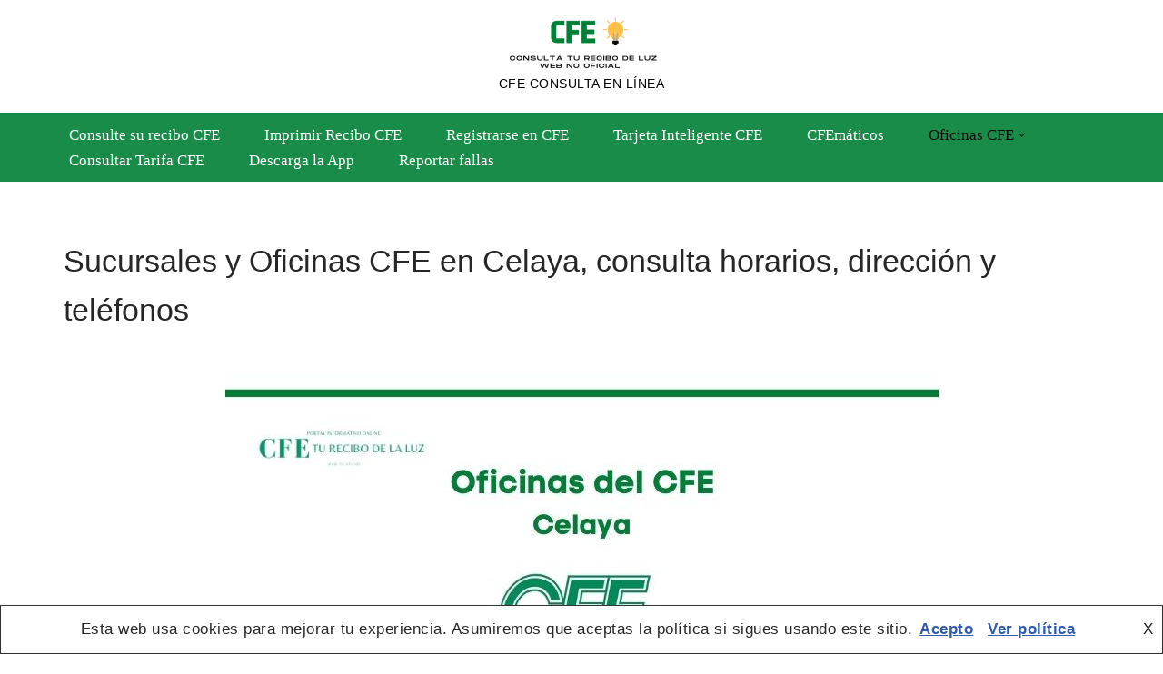

--- FILE ---
content_type: text/html; charset=UTF-8
request_url: https://cferecibos.net/oficinas-cfe-en-celaya/
body_size: 16998
content:
<!DOCTYPE html><html lang="es"><head><meta charset="UTF-8"><link rel="preconnect" href="https://fonts.gstatic.com/" crossorigin /><meta name="viewport" content="width=device-width, initial-scale=1, minimum-scale=1"><link rel="profile" href="http://gmpg.org/xfn/11"><title>Sucursales y Oficinas CFE en Celaya, consulta horarios, dirección y teléfonos</title><meta name='robots' content='max-image-preview:large' /><link rel='dns-prefetch' href='//fonts.googleapis.com' /><link rel="alternate" type="application/rss+xml" title=" &raquo; Feed" href="https://cferecibos.net/feed/" /><link rel="alternate" type="application/rss+xml" title=" &raquo; Feed de los comentarios" href="https://cferecibos.net/comments/feed/" /> <script>WebFontConfig={google:{families:["Jost:300,400","Montserrat:400,500,700"]}};if ( typeof WebFont === "object" && typeof WebFont.load === "function" ) { WebFont.load( WebFontConfig ); }</script><script data-optimized="1" src="https://cferecibos.net/wp-content/plugins/litespeed-cache/assets/js/webfontloader.min.js"></script><link data-optimized="2" rel="stylesheet" href="https://cferecibos.net/wp-content/litespeed/css/b39e2de111d3a0b34b918dbda2caf5f6.css?ver=7475b" /><style id='global-styles-inline-css'>body{--wp--preset--color--black: #000000;--wp--preset--color--cyan-bluish-gray: #abb8c3;--wp--preset--color--white: #ffffff;--wp--preset--color--pale-pink: #f78da7;--wp--preset--color--vivid-red: #cf2e2e;--wp--preset--color--luminous-vivid-orange: #ff6900;--wp--preset--color--luminous-vivid-amber: #fcb900;--wp--preset--color--light-green-cyan: #7bdcb5;--wp--preset--color--vivid-green-cyan: #00d084;--wp--preset--color--pale-cyan-blue: #8ed1fc;--wp--preset--color--vivid-cyan-blue: #0693e3;--wp--preset--color--vivid-purple: #9b51e0;--wp--preset--color--neve-link-color: var(--nv-primary-accent);--wp--preset--color--neve-link-hover-color: var(--nv-secondary-accent);--wp--preset--color--nv-site-bg: var(--nv-site-bg);--wp--preset--color--nv-light-bg: var(--nv-light-bg);--wp--preset--color--nv-dark-bg: var(--nv-dark-bg);--wp--preset--color--neve-text-color: var(--nv-text-color);--wp--preset--color--nv-text-dark-bg: var(--nv-text-dark-bg);--wp--preset--color--nv-c-1: var(--nv-c-1);--wp--preset--color--nv-c-2: var(--nv-c-2);--wp--preset--gradient--vivid-cyan-blue-to-vivid-purple: linear-gradient(135deg,rgba(6,147,227,1) 0%,rgb(155,81,224) 100%);--wp--preset--gradient--light-green-cyan-to-vivid-green-cyan: linear-gradient(135deg,rgb(122,220,180) 0%,rgb(0,208,130) 100%);--wp--preset--gradient--luminous-vivid-amber-to-luminous-vivid-orange: linear-gradient(135deg,rgba(252,185,0,1) 0%,rgba(255,105,0,1) 100%);--wp--preset--gradient--luminous-vivid-orange-to-vivid-red: linear-gradient(135deg,rgba(255,105,0,1) 0%,rgb(207,46,46) 100%);--wp--preset--gradient--very-light-gray-to-cyan-bluish-gray: linear-gradient(135deg,rgb(238,238,238) 0%,rgb(169,184,195) 100%);--wp--preset--gradient--cool-to-warm-spectrum: linear-gradient(135deg,rgb(74,234,220) 0%,rgb(151,120,209) 20%,rgb(207,42,186) 40%,rgb(238,44,130) 60%,rgb(251,105,98) 80%,rgb(254,248,76) 100%);--wp--preset--gradient--blush-light-purple: linear-gradient(135deg,rgb(255,206,236) 0%,rgb(152,150,240) 100%);--wp--preset--gradient--blush-bordeaux: linear-gradient(135deg,rgb(254,205,165) 0%,rgb(254,45,45) 50%,rgb(107,0,62) 100%);--wp--preset--gradient--luminous-dusk: linear-gradient(135deg,rgb(255,203,112) 0%,rgb(199,81,192) 50%,rgb(65,88,208) 100%);--wp--preset--gradient--pale-ocean: linear-gradient(135deg,rgb(255,245,203) 0%,rgb(182,227,212) 50%,rgb(51,167,181) 100%);--wp--preset--gradient--electric-grass: linear-gradient(135deg,rgb(202,248,128) 0%,rgb(113,206,126) 100%);--wp--preset--gradient--midnight: linear-gradient(135deg,rgb(2,3,129) 0%,rgb(40,116,252) 100%);--wp--preset--duotone--dark-grayscale: url('#wp-duotone-dark-grayscale');--wp--preset--duotone--grayscale: url('#wp-duotone-grayscale');--wp--preset--duotone--purple-yellow: url('#wp-duotone-purple-yellow');--wp--preset--duotone--blue-red: url('#wp-duotone-blue-red');--wp--preset--duotone--midnight: url('#wp-duotone-midnight');--wp--preset--duotone--magenta-yellow: url('#wp-duotone-magenta-yellow');--wp--preset--duotone--purple-green: url('#wp-duotone-purple-green');--wp--preset--duotone--blue-orange: url('#wp-duotone-blue-orange');--wp--preset--font-size--small: 13px;--wp--preset--font-size--medium: 20px;--wp--preset--font-size--large: 36px;--wp--preset--font-size--x-large: 42px;--wp--preset--spacing--20: 0.44rem;--wp--preset--spacing--30: 0.67rem;--wp--preset--spacing--40: 1rem;--wp--preset--spacing--50: 1.5rem;--wp--preset--spacing--60: 2.25rem;--wp--preset--spacing--70: 3.38rem;--wp--preset--spacing--80: 5.06rem;}:where(.is-layout-flex){gap: 0.5em;}body .is-layout-flow > .alignleft{float: left;margin-inline-start: 0;margin-inline-end: 2em;}body .is-layout-flow > .alignright{float: right;margin-inline-start: 2em;margin-inline-end: 0;}body .is-layout-flow > .aligncenter{margin-left: auto !important;margin-right: auto !important;}body .is-layout-constrained > .alignleft{float: left;margin-inline-start: 0;margin-inline-end: 2em;}body .is-layout-constrained > .alignright{float: right;margin-inline-start: 2em;margin-inline-end: 0;}body .is-layout-constrained > .aligncenter{margin-left: auto !important;margin-right: auto !important;}body .is-layout-constrained > :where(:not(.alignleft):not(.alignright):not(.alignfull)){max-width: var(--wp--style--global--content-size);margin-left: auto !important;margin-right: auto !important;}body .is-layout-constrained > .alignwide{max-width: var(--wp--style--global--wide-size);}body .is-layout-flex{display: flex;}body .is-layout-flex{flex-wrap: wrap;align-items: center;}body .is-layout-flex > *{margin: 0;}:where(.wp-block-columns.is-layout-flex){gap: 2em;}.has-black-color{color: var(--wp--preset--color--black) !important;}.has-cyan-bluish-gray-color{color: var(--wp--preset--color--cyan-bluish-gray) !important;}.has-white-color{color: var(--wp--preset--color--white) !important;}.has-pale-pink-color{color: var(--wp--preset--color--pale-pink) !important;}.has-vivid-red-color{color: var(--wp--preset--color--vivid-red) !important;}.has-luminous-vivid-orange-color{color: var(--wp--preset--color--luminous-vivid-orange) !important;}.has-luminous-vivid-amber-color{color: var(--wp--preset--color--luminous-vivid-amber) !important;}.has-light-green-cyan-color{color: var(--wp--preset--color--light-green-cyan) !important;}.has-vivid-green-cyan-color{color: var(--wp--preset--color--vivid-green-cyan) !important;}.has-pale-cyan-blue-color{color: var(--wp--preset--color--pale-cyan-blue) !important;}.has-vivid-cyan-blue-color{color: var(--wp--preset--color--vivid-cyan-blue) !important;}.has-vivid-purple-color{color: var(--wp--preset--color--vivid-purple) !important;}.has-black-background-color{background-color: var(--wp--preset--color--black) !important;}.has-cyan-bluish-gray-background-color{background-color: var(--wp--preset--color--cyan-bluish-gray) !important;}.has-white-background-color{background-color: var(--wp--preset--color--white) !important;}.has-pale-pink-background-color{background-color: var(--wp--preset--color--pale-pink) !important;}.has-vivid-red-background-color{background-color: var(--wp--preset--color--vivid-red) !important;}.has-luminous-vivid-orange-background-color{background-color: var(--wp--preset--color--luminous-vivid-orange) !important;}.has-luminous-vivid-amber-background-color{background-color: var(--wp--preset--color--luminous-vivid-amber) !important;}.has-light-green-cyan-background-color{background-color: var(--wp--preset--color--light-green-cyan) !important;}.has-vivid-green-cyan-background-color{background-color: var(--wp--preset--color--vivid-green-cyan) !important;}.has-pale-cyan-blue-background-color{background-color: var(--wp--preset--color--pale-cyan-blue) !important;}.has-vivid-cyan-blue-background-color{background-color: var(--wp--preset--color--vivid-cyan-blue) !important;}.has-vivid-purple-background-color{background-color: var(--wp--preset--color--vivid-purple) !important;}.has-black-border-color{border-color: var(--wp--preset--color--black) !important;}.has-cyan-bluish-gray-border-color{border-color: var(--wp--preset--color--cyan-bluish-gray) !important;}.has-white-border-color{border-color: var(--wp--preset--color--white) !important;}.has-pale-pink-border-color{border-color: var(--wp--preset--color--pale-pink) !important;}.has-vivid-red-border-color{border-color: var(--wp--preset--color--vivid-red) !important;}.has-luminous-vivid-orange-border-color{border-color: var(--wp--preset--color--luminous-vivid-orange) !important;}.has-luminous-vivid-amber-border-color{border-color: var(--wp--preset--color--luminous-vivid-amber) !important;}.has-light-green-cyan-border-color{border-color: var(--wp--preset--color--light-green-cyan) !important;}.has-vivid-green-cyan-border-color{border-color: var(--wp--preset--color--vivid-green-cyan) !important;}.has-pale-cyan-blue-border-color{border-color: var(--wp--preset--color--pale-cyan-blue) !important;}.has-vivid-cyan-blue-border-color{border-color: var(--wp--preset--color--vivid-cyan-blue) !important;}.has-vivid-purple-border-color{border-color: var(--wp--preset--color--vivid-purple) !important;}.has-vivid-cyan-blue-to-vivid-purple-gradient-background{background: var(--wp--preset--gradient--vivid-cyan-blue-to-vivid-purple) !important;}.has-light-green-cyan-to-vivid-green-cyan-gradient-background{background: var(--wp--preset--gradient--light-green-cyan-to-vivid-green-cyan) !important;}.has-luminous-vivid-amber-to-luminous-vivid-orange-gradient-background{background: var(--wp--preset--gradient--luminous-vivid-amber-to-luminous-vivid-orange) !important;}.has-luminous-vivid-orange-to-vivid-red-gradient-background{background: var(--wp--preset--gradient--luminous-vivid-orange-to-vivid-red) !important;}.has-very-light-gray-to-cyan-bluish-gray-gradient-background{background: var(--wp--preset--gradient--very-light-gray-to-cyan-bluish-gray) !important;}.has-cool-to-warm-spectrum-gradient-background{background: var(--wp--preset--gradient--cool-to-warm-spectrum) !important;}.has-blush-light-purple-gradient-background{background: var(--wp--preset--gradient--blush-light-purple) !important;}.has-blush-bordeaux-gradient-background{background: var(--wp--preset--gradient--blush-bordeaux) !important;}.has-luminous-dusk-gradient-background{background: var(--wp--preset--gradient--luminous-dusk) !important;}.has-pale-ocean-gradient-background{background: var(--wp--preset--gradient--pale-ocean) !important;}.has-electric-grass-gradient-background{background: var(--wp--preset--gradient--electric-grass) !important;}.has-midnight-gradient-background{background: var(--wp--preset--gradient--midnight) !important;}.has-small-font-size{font-size: var(--wp--preset--font-size--small) !important;}.has-medium-font-size{font-size: var(--wp--preset--font-size--medium) !important;}.has-large-font-size{font-size: var(--wp--preset--font-size--large) !important;}.has-x-large-font-size{font-size: var(--wp--preset--font-size--x-large) !important;}
.wp-block-navigation a:where(:not(.wp-element-button)){color: inherit;}
:where(.wp-block-columns.is-layout-flex){gap: 2em;}
.wp-block-pullquote{font-size: 1.5em;line-height: 1.6;}</style><style id='ez-toc-inline-css'>div#ez-toc-container .ez-toc-title {font-size: 120%;}div#ez-toc-container .ez-toc-title {font-weight: 500;}div#ez-toc-container ul li , div#ez-toc-container ul li a {font-size: 95%;}div#ez-toc-container ul li , div#ez-toc-container ul li a {font-weight: 500;}div#ez-toc-container nav ul ul li {font-size: 90%;}div#ez-toc-container {background: #fff;border: 1px solid #3b8e15;}div#ez-toc-container p.ez-toc-title , #ez-toc-container .ez_toc_custom_title_icon , #ez-toc-container .ez_toc_custom_toc_icon {color: #999;}div#ez-toc-container ul.ez-toc-list a {color: #428bca;}div#ez-toc-container ul.ez-toc-list a:hover {color: #2a6496;}div#ez-toc-container ul.ez-toc-list a:visited {color: #428bca;}.ez-toc-counter nav ul li a::before {color: ;}.ez-toc-box-title {font-weight: bold; margin-bottom: 10px; text-align: center; text-transform: uppercase; letter-spacing: 1px; color: #666; padding-bottom: 5px;position:absolute;top:-4%;left:5%;background-color: inherit;transition: top 0.3s ease;}.ez-toc-box-title.toc-closed {top:-25%;}
.ez-toc-container-direction {direction: ltr;}.ez-toc-counter ul{counter-reset: item ;}.ez-toc-counter nav ul li a::before {content: counters(item, '.', decimal) '. ';display: inline-block;counter-increment: item;flex-grow: 0;flex-shrink: 0;margin-right: .2em; float: left; }.ez-toc-widget-direction {direction: ltr;}.ez-toc-widget-container ul{counter-reset: item ;}.ez-toc-widget-container nav ul li a::before {content: counters(item, '.', decimal) '. ';display: inline-block;counter-increment: item;flex-grow: 0;flex-shrink: 0;margin-right: .2em; float: left; }</style><style id='neve-style-inline-css'>.is-menu-sidebar .header-menu-sidebar { visibility: visible; }.is-menu-sidebar.menu_sidebar_slide_left .header-menu-sidebar { transform: translate3d(0, 0, 0); left: 0; }.is-menu-sidebar.menu_sidebar_slide_right .header-menu-sidebar { transform: translate3d(0, 0, 0); right: 0; }.is-menu-sidebar.menu_sidebar_pull_right .header-menu-sidebar, .is-menu-sidebar.menu_sidebar_pull_left .header-menu-sidebar { transform: translateX(0); }.is-menu-sidebar.menu_sidebar_dropdown .header-menu-sidebar { height: auto; }.is-menu-sidebar.menu_sidebar_dropdown .header-menu-sidebar-inner { max-height: 400px; padding: 20px 0; }.is-menu-sidebar.menu_sidebar_full_canvas .header-menu-sidebar { opacity: 1; }.header-menu-sidebar .menu-item-nav-search:not(.floating) { pointer-events: none; }.header-menu-sidebar .menu-item-nav-search .is-menu-sidebar { pointer-events: unset; }
.nv-meta-list li.meta:not(:last-child):after { content:"/" }.nv-meta-list .no-mobile{
			display:none;
		}.nv-meta-list li.last::after{
			content: ""!important;
		}@media (min-width: 769px) {
			.nv-meta-list .no-mobile {
				display: inline-block;
			}
			.nv-meta-list li.last:not(:last-child)::after {
		 		content: "/" !important;
			}
		}
.nav-ul li .caret svg, .nav-ul li .caret img{width:var(--smiconsize, 0.5em);height:var(--smiconsize, 0.5em);}.nav-ul .sub-menu li {border-style: var(--itembstyle);}
 :root{ --container: 748px;--postwidth:100%; --primarybtnbg: #009966; --primarybtnhoverbg: #0366d6; --primarybtncolor: #ffffff; --secondarybtncolor: var(--nv-primary-accent); --primarybtnhovercolor: #ffffff; --secondarybtnhovercolor: var(--nv-primary-accent);--primarybtnborderradius:3px;--secondarybtnborderradius:3px;--secondarybtnborderwidth:3px;--btnpadding:13px 15px;--primarybtnpadding:13px 15px;--secondarybtnpadding:calc(13px - 3px) calc(15px - 3px); --bodyfontfamily: "MS Sans Serif",Geneva,sans-serif; --bodyfontsize: 17px; --bodylineheight: 1.8em; --bodyletterspacing: 0.5px; --bodyfontweight: 400; --bodytexttransform: none; --headingsfontfamily: Montserrat; --h1fontsize: 1.5em; --h1fontweight: 500; --h1lineheight: 1.6em; --h1letterspacing: 0px; --h1texttransform: none; --h2fontsize: 1.3em; --h2fontweight: 400; --h2lineheight: 1.6em; --h2letterspacing: 0px; --h2texttransform: none; --h3fontsize: 1.3em; --h3fontweight: 500; --h3lineheight: 1.6em; --h3letterspacing: 0px; --h3texttransform: none; --h4fontsize: 20px; --h4fontweight: 700; --h4lineheight: 1.6; --h4letterspacing: 0px; --h4texttransform: none; --h5fontsize: 16px; --h5fontweight: 700; --h5lineheight: 1.6; --h5letterspacing: 0px; --h5texttransform: none; --h6fontsize: 14px; --h6fontweight: 700; --h6lineheight: 1.6; --h6letterspacing: 0px; --h6texttransform: none;--formfieldborderwidth:2px;--formfieldborderradius:3px; --formfieldbgcolor: var(--nv-site-bg); --formfieldbordercolor: #dddddd; --formfieldcolor: var(--nv-text-color);--formfieldpadding:10px 12px; } .nv-index-posts{ --borderradius:0px; } .has-neve-button-color-color{ color: #009966!important; } .has-neve-button-color-background-color{ background-color: #009966!important; } .single-post-container .alignfull > [class*="__inner-container"], .single-post-container .alignwide > [class*="__inner-container"]{ max-width:718px } .nv-meta-list{ --avatarsize: 20px; } .single .nv-meta-list{ --avatarsize: 20px; } .nv-post-cover{ --height: 250px;--padding:40px 15px;--justify: flex-start; --textalign: left; --valign: center; } .nv-post-cover .nv-title-meta-wrap, .nv-page-title-wrap, .entry-header{ --textalign: left; } .nv-is-boxed.nv-title-meta-wrap{ --padding:40px 15px; --bgcolor: var(--nv-dark-bg); } .nv-overlay{ --opacity: 50; --blendmode: normal; } .nv-is-boxed.nv-comments-wrap{ --padding:20px; } .nv-is-boxed.comment-respond{ --padding:20px; } .single:not(.single-product), .page{ --c-vspace:0 0 0 0;; } .scroll-to-top{ --color: var(--nv-text-dark-bg);--padding:8px 10px; --borderradius: 3px; --bgcolor: var(--nv-primary-accent); --hovercolor: var(--nv-text-dark-bg); --hoverbgcolor: var(--nv-primary-accent);--size:16px; } .global-styled{ --bgcolor: var(--nv-site-bg); } .header-top{ --rowbcolor: var(--nv-light-bg); --color: var(--nv-text-color); --bgcolor: var(--nv-site-bg); } .header-main{ --rowbcolor: var(--nv-light-bg); --color: #000000; --bgcolor: #ffffff; } .header-bottom{ --rowbcolor: var(--nv-light-bg); --color: #ffffff; --bgcolor: #198c4a; } .header-menu-sidebar-bg{ --justify: flex-start; --textalign: left;--flexg: 1;--wrapdropdownwidth: auto; --color: var(--nv-text-color); --bgcolor: var(--nv-site-bg); } .header-menu-sidebar{ width: 360px; } .builder-item--logo{ --maxwidth: 200px; --color: #000000; --fs: 24px;--padding:10px 0;--margin:0; --textalign: center;--justify: center; } .builder-item--nav-icon,.header-menu-sidebar .close-sidebar-panel .navbar-toggle{ --bgcolor: #28824e; --color: #ffffff; } .builder-item--nav-icon{ --label-margin:0 5px 0 0;;--padding:10px 15px;--margin:0; } .builder-item--primary-menu{ --color: #ffffff; --hovercolor: #a3dcb2; --hovertextcolor: var(--nv-text-color); --activecolor: #0e0e0e; --spacing: 41px; --height: 25px; --smiconsize: 7px;--padding:0;--margin:0; --fontfamily: Jost; --fontsize: 1em; --lineheight: 1.6em; --letterspacing: 0px; --fontweight: 300; --texttransform: none; --iconsize: 1em; } .builder-item--primary-menu .sub-menu{ --bstyle: none; --itembstyle: none; } .hfg-is-group.has-primary-menu .inherit-ff{ --inheritedff: Jost; --inheritedfw: 300; } .footer-top-inner .row{ grid-template-columns:1fr 1fr 1fr; --valign: flex-start; } .footer-top{ --rowbcolor: var(--nv-light-bg); --color: var(--nv-text-color); --bgcolor: var(--nv-site-bg); } .footer-main-inner .row{ grid-template-columns:1fr 1fr 1fr; --valign: flex-start; } .footer-main{ --rowbcolor: var(--nv-light-bg); --color: var(--nv-text-color); --bgcolor: var(--nv-site-bg); } .footer-bottom-inner .row{ grid-template-columns:1fr; --valign: flex-start; } .footer-bottom{ --height:208px;--rowbwidth:0px; --rowbcolor: var(--nv-light-bg); --color: #ffffff; --bgcolor: #198c4a; } .builder-item--footer_copyright{ --color: #fcfcfc;--padding:1px;--margin:-2px 11px 36px 8px;; --fontsize: 1em; --lineheight: 2em; --letterspacing: 0.5px; --fontweight: 500; --texttransform: none; --iconsize: 1em; --textalign: left;--justify: flex-start; } .page_header-top{ --rowbcolor: var(--nv-light-bg); --color: var(--nv-text-color); --bgcolor: var(--nv-site-bg); } .page_header-bottom{ --rowbcolor: var(--nv-light-bg); --color: var(--nv-text-color); --bgcolor: var(--nv-site-bg); } @media(min-width: 576px){ :root{ --container: 992px;--postwidth:50%;--btnpadding:13px 15px;--primarybtnpadding:13px 15px;--secondarybtnpadding:calc(13px - 3px) calc(15px - 3px); --bodyfontsize: 16px; --bodylineheight: 1.6em; --bodyletterspacing: 0px; --h1fontsize: 1.5em; --h1lineheight: 1.6em; --h1letterspacing: 0px; --h2fontsize: 1.3em; --h2lineheight: 1.6em; --h2letterspacing: 0px; --h3fontsize: 1.3em; --h3lineheight: 1.6em; --h3letterspacing: 0px; --h4fontsize: 22px; --h4lineheight: 1.5; --h4letterspacing: 0px; --h5fontsize: 18px; --h5lineheight: 1.6; --h5letterspacing: 0px; --h6fontsize: 14px; --h6lineheight: 1.6; --h6letterspacing: 0px; } .single-post-container .alignfull > [class*="__inner-container"], .single-post-container .alignwide > [class*="__inner-container"]{ max-width:962px } .nv-meta-list{ --avatarsize: 20px; } .single .nv-meta-list{ --avatarsize: 20px; } .nv-post-cover{ --height: 320px;--padding:60px 30px;--justify: flex-start; --textalign: left; --valign: center; } .nv-post-cover .nv-title-meta-wrap, .nv-page-title-wrap, .entry-header{ --textalign: left; } .nv-is-boxed.nv-title-meta-wrap{ --padding:60px 30px; } .nv-is-boxed.nv-comments-wrap{ --padding:30px; } .nv-is-boxed.comment-respond{ --padding:30px; } .single:not(.single-product), .page{ --c-vspace:0 0 0 0;; } .scroll-to-top{ --padding:8px 10px;--size:16px; } .header-menu-sidebar-bg{ --justify: flex-start; --textalign: left;--flexg: 1;--wrapdropdownwidth: auto; } .header-menu-sidebar{ width: 360px; } .builder-item--logo{ --maxwidth: 120px; --fs: 24px;--padding:10px 0;--margin:0; --textalign: center;--justify: center; } .builder-item--nav-icon{ --label-margin:0 5px 0 0;;--padding:10px 15px;--margin:0; } .builder-item--primary-menu{ --spacing: 41px; --height: 25px; --smiconsize: 7px;--padding:0;--margin:0; --fontsize: 1em; --lineheight: 1.6em; --letterspacing: 0px; --iconsize: 1em; } .footer-bottom{ --rowbwidth:0px; } .builder-item--footer_copyright{ --padding:0;--margin:0; --fontsize: 1em; --lineheight: 1.6em; --letterspacing: 0px; --iconsize: 1em; --textalign: left;--justify: flex-start; } }@media(min-width: 960px){ :root{ --container: 1170px;--postwidth:33.333333333333%;--btnpadding:13px 15px;--primarybtnpadding:13px 15px;--secondarybtnpadding:calc(13px - 3px) calc(15px - 3px); --bodyfontsize: 17px; --bodylineheight: 1.7em; --bodyletterspacing: 0.5px; --h1fontsize: 2em; --h1lineheight: 1.6em; --h1letterspacing: 0px; --h2fontsize: 1.75em; --h2lineheight: 1.6em; --h2letterspacing: 0px; --h3fontsize: 1.6em; --h3lineheight: 1.6em; --h3letterspacing: 0px; --h4fontsize: 24px; --h4lineheight: 1.5; --h4letterspacing: 0px; --h5fontsize: 20px; --h5lineheight: 1.6; --h5letterspacing: 0px; --h6fontsize: 16px; --h6lineheight: 1.6; --h6letterspacing: 0px; } body:not(.single):not(.archive):not(.blog):not(.search):not(.error404) .neve-main > .container .col, body.post-type-archive-course .neve-main > .container .col, body.post-type-archive-llms_membership .neve-main > .container .col{ max-width: 100%; } body:not(.single):not(.archive):not(.blog):not(.search):not(.error404) .nv-sidebar-wrap, body.post-type-archive-course .nv-sidebar-wrap, body.post-type-archive-llms_membership .nv-sidebar-wrap{ max-width: 0%; } .neve-main > .archive-container .nv-index-posts.col{ max-width: 100%; } .neve-main > .archive-container .nv-sidebar-wrap{ max-width: 0%; } .neve-main > .single-post-container .nv-single-post-wrap.col{ max-width: 70%; } .single-post-container .alignfull > [class*="__inner-container"], .single-post-container .alignwide > [class*="__inner-container"]{ max-width:789px } .container-fluid.single-post-container .alignfull > [class*="__inner-container"], .container-fluid.single-post-container .alignwide > [class*="__inner-container"]{ max-width:calc(70% + 15px) } .neve-main > .single-post-container .nv-sidebar-wrap{ max-width: 30%; } .nv-meta-list{ --avatarsize: 20px; } .single .nv-meta-list{ --avatarsize: 20px; } .nv-post-cover{ --height: 400px;--padding:60px 40px;--justify: flex-start; --textalign: left; --valign: center; } .nv-post-cover .nv-title-meta-wrap, .nv-page-title-wrap, .entry-header{ --textalign: left; } .nv-is-boxed.nv-title-meta-wrap{ --padding:60px 40px; } .nv-is-boxed.nv-comments-wrap{ --padding:40px; } .nv-is-boxed.comment-respond{ --padding:40px; } .single:not(.single-product), .page{ --c-vspace:0 0 0 0;; } .scroll-to-top{ --padding:8px 10px;--size:16px; } .header-menu-sidebar-bg{ --justify: flex-start; --textalign: left;--flexg: 1;--wrapdropdownwidth: auto; } .header-menu-sidebar{ width: 360px; } .builder-item--logo{ --maxwidth: 350px; --fs: 24px;--padding:10px 0;--margin:0; --textalign: center;--justify: center; } .builder-item--nav-icon{ --label-margin:0 5px 0 0;;--padding:10px 15px;--margin:0; } .builder-item--primary-menu{ --spacing: 41px; --height: 25px; --smiconsize: 7px;--padding:2px;--margin:0; --fontsize: 1em; --lineheight: 1.6em; --letterspacing: 0px; --iconsize: 1em; } .footer-bottom{ --rowbwidth:0px; } .builder-item--footer_copyright{ --padding:0;--margin:0; --fontsize: 1em; --lineheight: 1.6em; --letterspacing: 0px; --iconsize: 1em; --textalign: left;--justify: flex-start; } }.scroll-to-top {right: 20px; border: none; position: fixed; bottom: 30px; display: none; opacity: 0; visibility: hidden; transition: opacity 0.3s ease-in-out, visibility 0.3s ease-in-out; align-items: center; justify-content: center; z-index: 999; } @supports (-webkit-overflow-scrolling: touch) { .scroll-to-top { bottom: 74px; } } .scroll-to-top.image { background-position: center; } .scroll-to-top .scroll-to-top-image { width: 100%; height: 100%; } .scroll-to-top .scroll-to-top-label { margin: 0; padding: 5px; } .scroll-to-top:hover { text-decoration: none; } .scroll-to-top.scroll-to-top-left {left: 20px; right: unset;} .scroll-to-top.scroll-show-mobile { display: flex; } @media (min-width: 960px) { .scroll-to-top { display: flex; } }.scroll-to-top { color: var(--color); padding: var(--padding); border-radius: var(--borderradius); background: var(--bgcolor); } .scroll-to-top:hover, .scroll-to-top:focus { color: var(--hovercolor); background: var(--hoverbgcolor); } .scroll-to-top-icon, .scroll-to-top.image .scroll-to-top-image { width: var(--size); height: var(--size); } .scroll-to-top-image { background-image: var(--bgimage); background-size: cover; }.scroll-to-top {right: 20px; border: none; position: fixed; bottom: 30px; display: none; opacity: 0; visibility: hidden; transition: opacity 0.3s ease-in-out, visibility 0.3s ease-in-out; align-items: center; justify-content: center; z-index: 999; } @supports (-webkit-overflow-scrolling: touch) { .scroll-to-top { bottom: 74px; } } .scroll-to-top.image { background-position: center; } .scroll-to-top .scroll-to-top-image { width: 100%; height: 100%; } .scroll-to-top .scroll-to-top-label { margin: 0; padding: 5px; } .scroll-to-top:hover { text-decoration: none; } .scroll-to-top.scroll-to-top-left {left: 20px; right: unset;} .scroll-to-top.scroll-show-mobile { display: flex; } @media (min-width: 960px) { .scroll-to-top { display: flex; } }.scroll-to-top { color: var(--color); padding: var(--padding); border-radius: var(--borderradius); background: var(--bgcolor); } .scroll-to-top:hover, .scroll-to-top:focus { color: var(--hovercolor); background: var(--hoverbgcolor); } .scroll-to-top-icon, .scroll-to-top.image .scroll-to-top-image { width: var(--size); height: var(--size); } .scroll-to-top-image { background-image: var(--bgimage); background-size: cover; }:root{--nv-primary-accent:#2f5aae;--nv-secondary-accent:#2f5aae;--nv-site-bg:#ffffff;--nv-light-bg:#f4f5f7;--nv-dark-bg:#121212;--nv-text-color:#272626;--nv-text-dark-bg:#ffffff;--nv-c-1:#9463ae;--nv-c-2:#be574b;--nv-fallback-ff:Arial Black, Gadget, sans-serif;}
 #content.neve-main .container .alignfull > [class*="__inner-container"],#content.neve-main .alignwide > [class*="__inner-container"]{ max-width: 718px; } @media(min-width: 576px){ #content.neve-main .container .alignfull > [class*="__inner-container"],#content.neve-main .alignwide > [class*="__inner-container"]{ max-width: 962px; } } @media(min-width: 960px) { #content.neve-main .container .alignfull > [class*="__inner-container"],#content.neve-main .container .alignwide > [class*="__inner-container"]{ max-width: 1140px; } #content.neve-main > .container > .row > .col{ max-width: 100%; } body:not(.neve-off-canvas) #content.neve-main > .container > .row > .nv-sidebar-wrap, body:not(.neve-off-canvas) #content.neve-main > .container > .row > .nv-sidebar-wrap.shop-sidebar { max-width: 0%; } }</style><link rel="https://api.w.org/" href="https://cferecibos.net/wp-json/" /><link rel="alternate" type="application/json" href="https://cferecibos.net/wp-json/wp/v2/pages/734" /><link rel="EditURI" type="application/rsd+xml" title="RSD" href="https://cferecibos.net/xmlrpc.php?rsd" /><link rel="wlwmanifest" type="application/wlwmanifest+xml" href="https://cferecibos.net/wp-includes/wlwmanifest.xml" /><link rel="canonical" href="https://cferecibos.net/oficinas-cfe-en-celaya/" /><link rel='shortlink' href='https://cferecibos.net/?p=734' /><link rel="alternate" type="application/json+oembed" href="https://cferecibos.net/wp-json/oembed/1.0/embed?url=https%3A%2F%2Fcferecibos.net%2Foficinas-cfe-en-celaya%2F" /><link rel="alternate" type="text/xml+oembed" href="https://cferecibos.net/wp-json/oembed/1.0/embed?url=https%3A%2F%2Fcferecibos.net%2Foficinas-cfe-en-celaya%2F&#038;format=xml" /> <script data-ad-client="ca-pub-4464585922460493" async src="https://pagead2.googlesyndication.com/pagead/js/adsbygoogle.js"></script>  <script>(function(w,d,s,l,i){w[l]=w[l]||[];w[l].push({'gtm.start':
new Date().getTime(),event:'gtm.js'});var f=d.getElementsByTagName(s)[0],
j=d.createElement(s),dl=l!='dataLayer'?'&l='+l:'';j.async=true;j.src=
'https://www.googletagmanager.com/gtm.js?id='+i+dl;f.parentNode.insertBefore(j,f);
})(window,document,'script','dataLayer','GTM-P7GXJHD');</script> <link rel="icon" href="https://cferecibos.net/wp-content/uploads/2020/06/cropped-cfe-recibos-icono-32x32.png" sizes="32x32" /><link rel="icon" href="https://cferecibos.net/wp-content/uploads/2020/06/cropped-cfe-recibos-icono-192x192.png" sizes="192x192" /><link rel="apple-touch-icon" href="https://cferecibos.net/wp-content/uploads/2020/06/cropped-cfe-recibos-icono-180x180.png" /><meta name="msapplication-TileImage" content="https://cferecibos.net/wp-content/uploads/2020/06/cropped-cfe-recibos-icono-270x270.png" /><style id="wp-custom-css">@media only screen and (max-width: 786px){.header-menu-sidebar .header-menu-sidebar-bg, .header-menu-sidebar .header-menu-sidebar-bg a:not(.button), .header-menu-sidebar .header-menu-sidebar-bg .navbar-toggle{color:#404248 !important}}</style></head><body  class="page-template-default page page-id-734 wp-custom-logo  nv-blog-grid nv-sidebar-full-width menu_sidebar_slide_left" id="neve_body"  >
<svg xmlns="http://www.w3.org/2000/svg" viewBox="0 0 0 0" width="0" height="0" focusable="false" role="none" style="visibility: hidden; position: absolute; left: -9999px; overflow: hidden;" ><defs><filter id="wp-duotone-dark-grayscale"><feColorMatrix color-interpolation-filters="sRGB" type="matrix" values=" .299 .587 .114 0 0 .299 .587 .114 0 0 .299 .587 .114 0 0 .299 .587 .114 0 0 " /><feComponentTransfer color-interpolation-filters="sRGB" ><feFuncR type="table" tableValues="0 0.49803921568627" /><feFuncG type="table" tableValues="0 0.49803921568627" /><feFuncB type="table" tableValues="0 0.49803921568627" /><feFuncA type="table" tableValues="1 1" /></feComponentTransfer><feComposite in2="SourceGraphic" operator="in" /></filter></defs></svg><svg xmlns="http://www.w3.org/2000/svg" viewBox="0 0 0 0" width="0" height="0" focusable="false" role="none" style="visibility: hidden; position: absolute; left: -9999px; overflow: hidden;" ><defs><filter id="wp-duotone-grayscale"><feColorMatrix color-interpolation-filters="sRGB" type="matrix" values=" .299 .587 .114 0 0 .299 .587 .114 0 0 .299 .587 .114 0 0 .299 .587 .114 0 0 " /><feComponentTransfer color-interpolation-filters="sRGB" ><feFuncR type="table" tableValues="0 1" /><feFuncG type="table" tableValues="0 1" /><feFuncB type="table" tableValues="0 1" /><feFuncA type="table" tableValues="1 1" /></feComponentTransfer><feComposite in2="SourceGraphic" operator="in" /></filter></defs></svg><svg xmlns="http://www.w3.org/2000/svg" viewBox="0 0 0 0" width="0" height="0" focusable="false" role="none" style="visibility: hidden; position: absolute; left: -9999px; overflow: hidden;" ><defs><filter id="wp-duotone-purple-yellow"><feColorMatrix color-interpolation-filters="sRGB" type="matrix" values=" .299 .587 .114 0 0 .299 .587 .114 0 0 .299 .587 .114 0 0 .299 .587 .114 0 0 " /><feComponentTransfer color-interpolation-filters="sRGB" ><feFuncR type="table" tableValues="0.54901960784314 0.98823529411765" /><feFuncG type="table" tableValues="0 1" /><feFuncB type="table" tableValues="0.71764705882353 0.25490196078431" /><feFuncA type="table" tableValues="1 1" /></feComponentTransfer><feComposite in2="SourceGraphic" operator="in" /></filter></defs></svg><svg xmlns="http://www.w3.org/2000/svg" viewBox="0 0 0 0" width="0" height="0" focusable="false" role="none" style="visibility: hidden; position: absolute; left: -9999px; overflow: hidden;" ><defs><filter id="wp-duotone-blue-red"><feColorMatrix color-interpolation-filters="sRGB" type="matrix" values=" .299 .587 .114 0 0 .299 .587 .114 0 0 .299 .587 .114 0 0 .299 .587 .114 0 0 " /><feComponentTransfer color-interpolation-filters="sRGB" ><feFuncR type="table" tableValues="0 1" /><feFuncG type="table" tableValues="0 0.27843137254902" /><feFuncB type="table" tableValues="0.5921568627451 0.27843137254902" /><feFuncA type="table" tableValues="1 1" /></feComponentTransfer><feComposite in2="SourceGraphic" operator="in" /></filter></defs></svg><svg xmlns="http://www.w3.org/2000/svg" viewBox="0 0 0 0" width="0" height="0" focusable="false" role="none" style="visibility: hidden; position: absolute; left: -9999px; overflow: hidden;" ><defs><filter id="wp-duotone-midnight"><feColorMatrix color-interpolation-filters="sRGB" type="matrix" values=" .299 .587 .114 0 0 .299 .587 .114 0 0 .299 .587 .114 0 0 .299 .587 .114 0 0 " /><feComponentTransfer color-interpolation-filters="sRGB" ><feFuncR type="table" tableValues="0 0" /><feFuncG type="table" tableValues="0 0.64705882352941" /><feFuncB type="table" tableValues="0 1" /><feFuncA type="table" tableValues="1 1" /></feComponentTransfer><feComposite in2="SourceGraphic" operator="in" /></filter></defs></svg><svg xmlns="http://www.w3.org/2000/svg" viewBox="0 0 0 0" width="0" height="0" focusable="false" role="none" style="visibility: hidden; position: absolute; left: -9999px; overflow: hidden;" ><defs><filter id="wp-duotone-magenta-yellow"><feColorMatrix color-interpolation-filters="sRGB" type="matrix" values=" .299 .587 .114 0 0 .299 .587 .114 0 0 .299 .587 .114 0 0 .299 .587 .114 0 0 " /><feComponentTransfer color-interpolation-filters="sRGB" ><feFuncR type="table" tableValues="0.78039215686275 1" /><feFuncG type="table" tableValues="0 0.94901960784314" /><feFuncB type="table" tableValues="0.35294117647059 0.47058823529412" /><feFuncA type="table" tableValues="1 1" /></feComponentTransfer><feComposite in2="SourceGraphic" operator="in" /></filter></defs></svg><svg xmlns="http://www.w3.org/2000/svg" viewBox="0 0 0 0" width="0" height="0" focusable="false" role="none" style="visibility: hidden; position: absolute; left: -9999px; overflow: hidden;" ><defs><filter id="wp-duotone-purple-green"><feColorMatrix color-interpolation-filters="sRGB" type="matrix" values=" .299 .587 .114 0 0 .299 .587 .114 0 0 .299 .587 .114 0 0 .299 .587 .114 0 0 " /><feComponentTransfer color-interpolation-filters="sRGB" ><feFuncR type="table" tableValues="0.65098039215686 0.40392156862745" /><feFuncG type="table" tableValues="0 1" /><feFuncB type="table" tableValues="0.44705882352941 0.4" /><feFuncA type="table" tableValues="1 1" /></feComponentTransfer><feComposite in2="SourceGraphic" operator="in" /></filter></defs></svg><svg xmlns="http://www.w3.org/2000/svg" viewBox="0 0 0 0" width="0" height="0" focusable="false" role="none" style="visibility: hidden; position: absolute; left: -9999px; overflow: hidden;" ><defs><filter id="wp-duotone-blue-orange"><feColorMatrix color-interpolation-filters="sRGB" type="matrix" values=" .299 .587 .114 0 0 .299 .587 .114 0 0 .299 .587 .114 0 0 .299 .587 .114 0 0 " /><feComponentTransfer color-interpolation-filters="sRGB" ><feFuncR type="table" tableValues="0.098039215686275 1" /><feFuncG type="table" tableValues="0 0.66274509803922" /><feFuncB type="table" tableValues="0.84705882352941 0.41960784313725" /><feFuncA type="table" tableValues="1 1" /></feComponentTransfer><feComposite in2="SourceGraphic" operator="in" /></filter></defs></svg><div class="wrapper"><header class="header"  >
<a class="neve-skip-link show-on-focus" href="#content" >
Saltar al contenido		</a><div id="header-grid"  class="hfg_header site-header"><nav class="header--row header-main hide-on-mobile hide-on-tablet layout-full-contained nv-navbar has-center header--row"
data-row-id="main" data-show-on="desktop"><div
class="header--row-inner header-main-inner"><div class="container"><div
class="row row--wrapper"
data-section="hfg_header_layout_main" ><div class="hfg-slot left"></div><div class="hfg-slot center"><div class="builder-item desktop-center"><div class="item--inner builder-item--logo"
data-section="title_tagline"
data-item-id="logo"><div class="site-logo">
<a class="brand" href="https://cferecibos.net/" aria-label="CFE CONSULTA EN LÍNEA" rel="home"><div class="logo-on-top"><img width="200" height="60" src="https://cferecibos.net/wp-content/uploads/2022/03/cropped-cfe.png" class="neve-site-logo skip-lazy" alt="" decoding="async" data-variant="logo" /><div class="nv-title-tagline-wrap"><p class="site-title"></p><small> CFE CONSULTA EN LÍNEA </small></div></div></a></div></div></div></div><div class="hfg-slot right"></div></div></div></div></nav><div class="header--row header-bottom hide-on-mobile hide-on-tablet layout-full-contained header--row"
data-row-id="bottom" data-show-on="desktop"><div
class="header--row-inner header-bottom-inner"><div class="container"><div
class="row row--wrapper"
data-section="hfg_header_layout_bottom" ><div class="hfg-slot left"><div class="builder-item has-nav"><div class="item--inner builder-item--primary-menu has_menu"
data-section="header_menu_primary"
data-item-id="primary-menu"><div class="nv-nav-wrap"><div role="navigation" class="nav-menu-primary style-border-bottom m-style sm-style sm-style-border-bottom"
aria-label="Menú principal"><ul id="nv-primary-navigation-bottom" class="primary-menu-ul nav-ul menu-desktop"><li id="menu-item-875" class="menu-item menu-item-type-custom menu-item-object-custom menu-item-home menu-item-875"><div class="wrap"><a href="https://cferecibos.net/">Consulte su recibo CFE</a></div></li><li id="menu-item-556" class="menu-item menu-item-type-post_type menu-item-object-page menu-item-556"><div class="wrap"><a href="https://cferecibos.net/imprimir-recibo-cfe/">Imprimir Recibo CFE</a></div></li><li id="menu-item-190" class="menu-item menu-item-type-post_type menu-item-object-page menu-item-190"><div class="wrap"><a href="https://cferecibos.net/registrase-en-cfe/">Registrarse en CFE</a></div></li><li id="menu-item-193" class="menu-item menu-item-type-post_type menu-item-object-page menu-item-193"><div class="wrap"><a href="https://cferecibos.net/tarjeta-inteligente-cfe/">Tarjeta Inteligente CFE</a></div></li><li id="menu-item-191" class="menu-item menu-item-type-post_type menu-item-object-page menu-item-191"><div class="wrap"><a href="https://cferecibos.net/cfematicos/">CFEmáticos</a></div></li><li id="menu-item-977" class="neve-mega-menu menu-item menu-item-type-post_type menu-item-object-page current-menu-ancestor current_page_ancestor menu-item-has-children menu-item-977 nv-active"><div class="wrap"><a href="https://cferecibos.net/sucursales-cfe/"><span class="menu-item-title-wrap dd-title">Oficinas CFE</span></a><div role="button" aria-pressed="false" aria-label="Abrir submenú" tabindex="0" class="caret-wrap caret 6" style="margin-left:5px;"><span class="caret"><svg class="sub-menu-icon" aria-hidden="true" role="img" xmlns="http://www.w3.org/2000/svg" width="15" height="15" viewBox="0 0 15 15" style="transform:rotate(180deg)"><rect width="15" height="15" fill="none"/><path fill="currentColor" d="M14,12a1,1,0,0,1-.73-.32L7.5,5.47,1.76,11.65a1,1,0,0,1-1.4,0A1,1,0,0,1,.3,10.3l6.47-7a1,1,0,0,1,1.46,0l6.47,7a1,1,0,0,1-.06,1.4A1,1,0,0,1,14,12Z"/></svg></span></div></div><ul class="sub-menu"><li class="neve-mm-col menu-item menu-item-type-custom menu-item-object-custom current-menu-ancestor current-menu-parent menu-item-has-children"><ul class="sub-menu"><li id="menu-item-832" class="menu-item menu-item-type-post_type menu-item-object-page menu-item-832"><div class="wrap"><a href="https://cferecibos.net/oficinas-cfe-en-acapulco/">Acapulco</a></div></li><li id="menu-item-833" class="menu-item menu-item-type-post_type menu-item-object-page menu-item-833"><div class="wrap"><a href="https://cferecibos.net/oficinas-cfe-en-aguascalientes/">Aguascalientes</a></div></li><li id="menu-item-834" class="menu-item menu-item-type-post_type menu-item-object-page menu-item-834"><div class="wrap"><a href="https://cferecibos.net/oficinas-cfe-en-apodaca/">Apodaca</a></div></li><li id="menu-item-835" class="menu-item menu-item-type-post_type menu-item-object-page menu-item-835"><div class="wrap"><a href="https://cferecibos.net/oficinas-cfe-en-cancun/">Cancún</a></div></li><li id="menu-item-836" class="menu-item menu-item-type-post_type menu-item-object-page current-menu-item page_item page-item-734 current_page_item menu-item-836 nv-active"><div class="wrap"><a href="https://cferecibos.net/oficinas-cfe-en-celaya/" aria-current="page">Celaya</a></div></li><li id="menu-item-837" class="menu-item menu-item-type-post_type menu-item-object-page menu-item-837"><div class="wrap"><a href="https://cferecibos.net/oficinas-cfe-en-chihuahua/">Chihuahua</a></div></li><li id="menu-item-838" class="menu-item menu-item-type-post_type menu-item-object-page menu-item-838"><div class="wrap"><a href="https://cferecibos.net/oficinas-cfe-en-ciudad-juarez/">Ciudad Juárez</a></div></li><li id="menu-item-839" class="menu-item menu-item-type-post_type menu-item-object-page menu-item-839"><div class="wrap"><a href="https://cferecibos.net/oficinas-cfe-en-colima/">Colima</a></div></li><li id="menu-item-870" class="menu-item menu-item-type-post_type menu-item-object-page menu-item-870"><div class="wrap"><a href="https://cferecibos.net/oficinas-cfe-en-cuernavaca/">Cuernavaca</a></div></li></ul></li><li class="neve-mm-col menu-item menu-item-type-custom menu-item-object-custom menu-item-has-children"><ul class="sub-menu"><li id="menu-item-840" class="menu-item menu-item-type-post_type menu-item-object-page menu-item-840"><div class="wrap"><a href="https://cferecibos.net/oficinas-cfe-en-culiacan/">Culiacán</a></div></li><li id="menu-item-841" class="menu-item menu-item-type-post_type menu-item-object-page menu-item-841"><div class="wrap"><a href="https://cferecibos.net/oficinas-cfe-en-durango/">Durango</a></div></li><li id="menu-item-842" class="menu-item menu-item-type-post_type menu-item-object-page menu-item-842"><div class="wrap"><a href="https://cferecibos.net/oficinas-cfe-en-ensenada/">Ensenada</a></div></li><li id="menu-item-843" class="menu-item menu-item-type-post_type menu-item-object-page menu-item-843"><div class="wrap"><a href="https://cferecibos.net/oficinas-cfe-en-guadalajara/">Guadalajara</a></div></li><li id="menu-item-844" class="menu-item menu-item-type-post_type menu-item-object-page menu-item-844"><div class="wrap"><a href="https://cferecibos.net/oficinas-cfe-en-hermosillo/">Hermosillo</a></div></li><li id="menu-item-846" class="menu-item menu-item-type-post_type menu-item-object-page menu-item-846"><div class="wrap"><a href="https://cferecibos.net/oficinas-cfe-en-leon/">León</a></div></li><li id="menu-item-845" class="menu-item menu-item-type-post_type menu-item-object-page menu-item-845"><div class="wrap"><a href="https://cferecibos.net/oficinas-cfe-en-irapuato/">Irapuato</a></div></li><li id="menu-item-847" class="menu-item menu-item-type-post_type menu-item-object-page menu-item-847"><div class="wrap"><a href="https://cferecibos.net/oficinas-cfe-en-mexicali/">Mexicali</a></div></li><li id="menu-item-848" class="menu-item menu-item-type-post_type menu-item-object-page menu-item-848"><div class="wrap"><a href="https://cferecibos.net/oficinas-cfe-en-monterrey/">Monterrey</a></div></li></ul></li><li class="neve-mm-col menu-item menu-item-type-custom menu-item-object-custom menu-item-has-children"><ul class="sub-menu"><li id="menu-item-849" class="menu-item menu-item-type-post_type menu-item-object-page menu-item-849"><div class="wrap"><a href="https://cferecibos.net/oficinas-cfe-en-morelia/">Morelia</a></div></li><li id="menu-item-850" class="menu-item menu-item-type-post_type menu-item-object-page menu-item-850"><div class="wrap"><a href="https://cferecibos.net/oficinas-cfe-en-oaxaca/">Oaxaca</a></div></li><li id="menu-item-851" class="menu-item menu-item-type-post_type menu-item-object-page menu-item-851"><div class="wrap"><a href="https://cferecibos.net/oficinas-cfe-en-pachuca/">Pachuca</a></div></li><li id="menu-item-852" class="menu-item menu-item-type-post_type menu-item-object-page menu-item-852"><div class="wrap"><a href="https://cferecibos.net/oficinas-cfe-en-playa-del-carmen/">Playa del Carmen</a></div></li><li id="menu-item-853" class="menu-item menu-item-type-post_type menu-item-object-page menu-item-853"><div class="wrap"><a href="https://cferecibos.net/oficinas-cfe-en-puebla/">Puebla</a></div></li><li id="menu-item-854" class="menu-item menu-item-type-post_type menu-item-object-page menu-item-854"><div class="wrap"><a href="https://cferecibos.net/oficinas-cfe-en-queretaro/">Querétaro</a></div></li><li id="menu-item-855" class="menu-item menu-item-type-post_type menu-item-object-page menu-item-855"><div class="wrap"><a href="https://cferecibos.net/oficinas-cfe-en-satillo/">Satillo</a></div></li><li id="menu-item-856" class="menu-item menu-item-type-post_type menu-item-object-page menu-item-856"><div class="wrap"><a href="https://cferecibos.net/oficinas-cfe-en-slp/">SLP</a></div></li><li id="menu-item-857" class="menu-item menu-item-type-post_type menu-item-object-page menu-item-857"><div class="wrap"><a href="https://cferecibos.net/oficinas-cfe-en-tampico/">Tampico</a></div></li></ul></li><li class="neve-mm-col menu-item menu-item-type-custom menu-item-object-custom menu-item-has-children"><ul class="sub-menu"><li id="menu-item-858" class="menu-item menu-item-type-post_type menu-item-object-page menu-item-858"><div class="wrap"><a href="https://cferecibos.net/oficinas-cfe-en-tepic/">Tepic</a></div></li><li id="menu-item-859" class="menu-item menu-item-type-post_type menu-item-object-page menu-item-859"><div class="wrap"><a href="https://cferecibos.net/oficinas-cfe-en-tijuana/">Tijuana</a></div></li><li id="menu-item-860" class="menu-item menu-item-type-post_type menu-item-object-page menu-item-860"><div class="wrap"><a href="https://cferecibos.net/oficinas-cfe-en-toluca/">Toluca</a></div></li><li id="menu-item-861" class="menu-item menu-item-type-post_type menu-item-object-page menu-item-861"><div class="wrap"><a href="https://cferecibos.net/oficinas-cfe-en-torreon/">Torreón</a></div></li><li id="menu-item-862" class="menu-item menu-item-type-post_type menu-item-object-page menu-item-862"><div class="wrap"><a href="https://cferecibos.net/oficinas-cfe-en-veracruz/">Veracruz</a></div></li><li id="menu-item-863" class="menu-item menu-item-type-post_type menu-item-object-page menu-item-863"><div class="wrap"><a href="https://cferecibos.net/oficinas-cfe-en-villahermosa/">Villahermosa</a></div></li><li id="menu-item-864" class="menu-item menu-item-type-post_type menu-item-object-page menu-item-864"><div class="wrap"><a href="https://cferecibos.net/oficinas-cfe-en-xalapa/">Xalapa</a></div></li><li id="menu-item-865" class="menu-item menu-item-type-post_type menu-item-object-page menu-item-865"><div class="wrap"><a href="https://cferecibos.net/oficinas-cfe-en-yucatan/">Yucatán</a></div></li><li id="menu-item-866" class="menu-item menu-item-type-post_type menu-item-object-page menu-item-866"><div class="wrap"><a href="https://cferecibos.net/oficinas-cfe-en-zapopan/">Zapopan</a></div></li></ul></li></ul></li><li id="menu-item-189" class="menu-item menu-item-type-post_type menu-item-object-page menu-item-189"><div class="wrap"><a href="https://cferecibos.net/consultar-tarifa-cfe/">Consultar Tarifa CFE</a></div></li><li id="menu-item-192" class="menu-item menu-item-type-post_type menu-item-object-page menu-item-192"><div class="wrap"><a href="https://cferecibos.net/descarga-la-app-contigo/">Descarga la App</a></div></li><li id="menu-item-926" class="menu-item menu-item-type-post_type menu-item-object-page menu-item-926"><div class="wrap"><a href="https://cferecibos.net/reporte-de-falla-cfe/">Reportar fallas</a></div></li></ul></div></div></div></div></div><div class="hfg-slot right"></div></div></div></div></div><nav class="header--row header-main hide-on-desktop layout-full-contained nv-navbar header--row"
data-row-id="main" data-show-on="mobile"><div
class="header--row-inner header-main-inner"><div class="container"><div
class="row row--wrapper"
data-section="hfg_header_layout_main" ><div class="hfg-slot left"><div class="builder-item mobile-center tablet-center"><div class="item--inner builder-item--logo"
data-section="title_tagline"
data-item-id="logo"><div class="site-logo">
<a class="brand" href="https://cferecibos.net/" aria-label="CFE CONSULTA EN LÍNEA" rel="home"><div class="logo-on-top"><img width="200" height="60" src="https://cferecibos.net/wp-content/uploads/2022/03/cropped-cfe.png" class="neve-site-logo skip-lazy" alt="" decoding="async" data-variant="logo" /><div class="nv-title-tagline-wrap"><p class="site-title"></p><small> CFE CONSULTA EN LÍNEA </small></div></div></a></div></div></div></div><div class="hfg-slot right"><div class="builder-item tablet-center mobile-center"><div class="item--inner builder-item--nav-icon"
data-section="header_menu_icon"
data-item-id="nav-icon"><div class="menu-mobile-toggle item-button navbar-toggle-wrapper">
<button type="button" class=" navbar-toggle"
value="Menú de navegación"
aria-label="Menú de navegación "
aria-expanded="false" onclick="if('undefined' !== typeof toggleAriaClick ) { toggleAriaClick() }">
<span class="bars">
<span class="icon-bar"></span>
<span class="icon-bar"></span>
<span class="icon-bar"></span>
</span>
<span class="screen-reader-text">Menú de navegación</span>
</button></div></div></div></div></div></div></div></nav><div
id="header-menu-sidebar" class="header-menu-sidebar tcb menu-sidebar-panel slide_left hfg-pe"
data-row-id="sidebar"><div id="header-menu-sidebar-bg" class="header-menu-sidebar-bg"><div class="close-sidebar-panel navbar-toggle-wrapper">
<button type="button" class="hamburger is-active  navbar-toggle active" 					value="Menú de navegación"
aria-label="Menú de navegación "
aria-expanded="false" onclick="if('undefined' !== typeof toggleAriaClick ) { toggleAriaClick() }">
<span class="bars">
<span class="icon-bar"></span>
<span class="icon-bar"></span>
<span class="icon-bar"></span>
</span>
<span class="screen-reader-text">
Menú de navegación					</span>
</button></div><div id="header-menu-sidebar-inner" class="header-menu-sidebar-inner tcb "><div class="builder-item has-nav"><div class="item--inner builder-item--primary-menu has_menu"
data-section="header_menu_primary"
data-item-id="primary-menu"><div class="nv-nav-wrap"><div role="navigation" class="nav-menu-primary style-border-bottom m-style sm-style sm-style-border-bottom"
aria-label="Menú principal"><ul id="nv-primary-navigation-sidebar" class="primary-menu-ul nav-ul menu-mobile"><li class="menu-item menu-item-type-custom menu-item-object-custom menu-item-home menu-item-875"><div class="wrap"><a href="https://cferecibos.net/">Consulte su recibo CFE</a></div></li><li class="menu-item menu-item-type-post_type menu-item-object-page menu-item-556"><div class="wrap"><a href="https://cferecibos.net/imprimir-recibo-cfe/">Imprimir Recibo CFE</a></div></li><li class="menu-item menu-item-type-post_type menu-item-object-page menu-item-190"><div class="wrap"><a href="https://cferecibos.net/registrase-en-cfe/">Registrarse en CFE</a></div></li><li class="menu-item menu-item-type-post_type menu-item-object-page menu-item-193"><div class="wrap"><a href="https://cferecibos.net/tarjeta-inteligente-cfe/">Tarjeta Inteligente CFE</a></div></li><li class="menu-item menu-item-type-post_type menu-item-object-page menu-item-191"><div class="wrap"><a href="https://cferecibos.net/cfematicos/">CFEmáticos</a></div></li><li class="neve-mega-menu menu-item menu-item-type-post_type menu-item-object-page current-menu-ancestor current_page_ancestor menu-item-has-children menu-item-977 nv-active"><div class="wrap"><a href="https://cferecibos.net/sucursales-cfe/"><span class="menu-item-title-wrap dd-title">Oficinas CFE</span></a><button tabindex="0" type="button" class="caret-wrap navbar-toggle 6 " style="margin-left:5px;"  aria-label="Alternar Oficinas CFE"><span class="caret"><svg class="sub-menu-icon" aria-hidden="true" role="img" xmlns="http://www.w3.org/2000/svg" width="15" height="15" viewBox="0 0 15 15" style="transform:rotate(180deg)"><rect width="15" height="15" fill="none"/><path fill="currentColor" d="M14,12a1,1,0,0,1-.73-.32L7.5,5.47,1.76,11.65a1,1,0,0,1-1.4,0A1,1,0,0,1,.3,10.3l6.47-7a1,1,0,0,1,1.46,0l6.47,7a1,1,0,0,1-.06,1.4A1,1,0,0,1,14,12Z"/></svg></span></button></div><ul class="sub-menu"><li class="neve-mm-col menu-item menu-item-type-custom menu-item-object-custom current-menu-ancestor current-menu-parent menu-item-has-children"><ul class="sub-menu"><li class="menu-item menu-item-type-post_type menu-item-object-page menu-item-832"><div class="wrap"><a href="https://cferecibos.net/oficinas-cfe-en-acapulco/">Acapulco</a></div></li><li class="menu-item menu-item-type-post_type menu-item-object-page menu-item-833"><div class="wrap"><a href="https://cferecibos.net/oficinas-cfe-en-aguascalientes/">Aguascalientes</a></div></li><li class="menu-item menu-item-type-post_type menu-item-object-page menu-item-834"><div class="wrap"><a href="https://cferecibos.net/oficinas-cfe-en-apodaca/">Apodaca</a></div></li><li class="menu-item menu-item-type-post_type menu-item-object-page menu-item-835"><div class="wrap"><a href="https://cferecibos.net/oficinas-cfe-en-cancun/">Cancún</a></div></li><li class="menu-item menu-item-type-post_type menu-item-object-page current-menu-item page_item page-item-734 current_page_item menu-item-836 nv-active"><div class="wrap"><a href="https://cferecibos.net/oficinas-cfe-en-celaya/" aria-current="page">Celaya</a></div></li><li class="menu-item menu-item-type-post_type menu-item-object-page menu-item-837"><div class="wrap"><a href="https://cferecibos.net/oficinas-cfe-en-chihuahua/">Chihuahua</a></div></li><li class="menu-item menu-item-type-post_type menu-item-object-page menu-item-838"><div class="wrap"><a href="https://cferecibos.net/oficinas-cfe-en-ciudad-juarez/">Ciudad Juárez</a></div></li><li class="menu-item menu-item-type-post_type menu-item-object-page menu-item-839"><div class="wrap"><a href="https://cferecibos.net/oficinas-cfe-en-colima/">Colima</a></div></li><li class="menu-item menu-item-type-post_type menu-item-object-page menu-item-870"><div class="wrap"><a href="https://cferecibos.net/oficinas-cfe-en-cuernavaca/">Cuernavaca</a></div></li></ul></li><li class="neve-mm-col menu-item menu-item-type-custom menu-item-object-custom menu-item-has-children"><ul class="sub-menu"><li class="menu-item menu-item-type-post_type menu-item-object-page menu-item-840"><div class="wrap"><a href="https://cferecibos.net/oficinas-cfe-en-culiacan/">Culiacán</a></div></li><li class="menu-item menu-item-type-post_type menu-item-object-page menu-item-841"><div class="wrap"><a href="https://cferecibos.net/oficinas-cfe-en-durango/">Durango</a></div></li><li class="menu-item menu-item-type-post_type menu-item-object-page menu-item-842"><div class="wrap"><a href="https://cferecibos.net/oficinas-cfe-en-ensenada/">Ensenada</a></div></li><li class="menu-item menu-item-type-post_type menu-item-object-page menu-item-843"><div class="wrap"><a href="https://cferecibos.net/oficinas-cfe-en-guadalajara/">Guadalajara</a></div></li><li class="menu-item menu-item-type-post_type menu-item-object-page menu-item-844"><div class="wrap"><a href="https://cferecibos.net/oficinas-cfe-en-hermosillo/">Hermosillo</a></div></li><li class="menu-item menu-item-type-post_type menu-item-object-page menu-item-846"><div class="wrap"><a href="https://cferecibos.net/oficinas-cfe-en-leon/">León</a></div></li><li class="menu-item menu-item-type-post_type menu-item-object-page menu-item-845"><div class="wrap"><a href="https://cferecibos.net/oficinas-cfe-en-irapuato/">Irapuato</a></div></li><li class="menu-item menu-item-type-post_type menu-item-object-page menu-item-847"><div class="wrap"><a href="https://cferecibos.net/oficinas-cfe-en-mexicali/">Mexicali</a></div></li><li class="menu-item menu-item-type-post_type menu-item-object-page menu-item-848"><div class="wrap"><a href="https://cferecibos.net/oficinas-cfe-en-monterrey/">Monterrey</a></div></li></ul></li><li class="neve-mm-col menu-item menu-item-type-custom menu-item-object-custom menu-item-has-children"><ul class="sub-menu"><li class="menu-item menu-item-type-post_type menu-item-object-page menu-item-849"><div class="wrap"><a href="https://cferecibos.net/oficinas-cfe-en-morelia/">Morelia</a></div></li><li class="menu-item menu-item-type-post_type menu-item-object-page menu-item-850"><div class="wrap"><a href="https://cferecibos.net/oficinas-cfe-en-oaxaca/">Oaxaca</a></div></li><li class="menu-item menu-item-type-post_type menu-item-object-page menu-item-851"><div class="wrap"><a href="https://cferecibos.net/oficinas-cfe-en-pachuca/">Pachuca</a></div></li><li class="menu-item menu-item-type-post_type menu-item-object-page menu-item-852"><div class="wrap"><a href="https://cferecibos.net/oficinas-cfe-en-playa-del-carmen/">Playa del Carmen</a></div></li><li class="menu-item menu-item-type-post_type menu-item-object-page menu-item-853"><div class="wrap"><a href="https://cferecibos.net/oficinas-cfe-en-puebla/">Puebla</a></div></li><li class="menu-item menu-item-type-post_type menu-item-object-page menu-item-854"><div class="wrap"><a href="https://cferecibos.net/oficinas-cfe-en-queretaro/">Querétaro</a></div></li><li class="menu-item menu-item-type-post_type menu-item-object-page menu-item-855"><div class="wrap"><a href="https://cferecibos.net/oficinas-cfe-en-satillo/">Satillo</a></div></li><li class="menu-item menu-item-type-post_type menu-item-object-page menu-item-856"><div class="wrap"><a href="https://cferecibos.net/oficinas-cfe-en-slp/">SLP</a></div></li><li class="menu-item menu-item-type-post_type menu-item-object-page menu-item-857"><div class="wrap"><a href="https://cferecibos.net/oficinas-cfe-en-tampico/">Tampico</a></div></li></ul></li><li class="neve-mm-col menu-item menu-item-type-custom menu-item-object-custom menu-item-has-children"><ul class="sub-menu"><li class="menu-item menu-item-type-post_type menu-item-object-page menu-item-858"><div class="wrap"><a href="https://cferecibos.net/oficinas-cfe-en-tepic/">Tepic</a></div></li><li class="menu-item menu-item-type-post_type menu-item-object-page menu-item-859"><div class="wrap"><a href="https://cferecibos.net/oficinas-cfe-en-tijuana/">Tijuana</a></div></li><li class="menu-item menu-item-type-post_type menu-item-object-page menu-item-860"><div class="wrap"><a href="https://cferecibos.net/oficinas-cfe-en-toluca/">Toluca</a></div></li><li class="menu-item menu-item-type-post_type menu-item-object-page menu-item-861"><div class="wrap"><a href="https://cferecibos.net/oficinas-cfe-en-torreon/">Torreón</a></div></li><li class="menu-item menu-item-type-post_type menu-item-object-page menu-item-862"><div class="wrap"><a href="https://cferecibos.net/oficinas-cfe-en-veracruz/">Veracruz</a></div></li><li class="menu-item menu-item-type-post_type menu-item-object-page menu-item-863"><div class="wrap"><a href="https://cferecibos.net/oficinas-cfe-en-villahermosa/">Villahermosa</a></div></li><li class="menu-item menu-item-type-post_type menu-item-object-page menu-item-864"><div class="wrap"><a href="https://cferecibos.net/oficinas-cfe-en-xalapa/">Xalapa</a></div></li><li class="menu-item menu-item-type-post_type menu-item-object-page menu-item-865"><div class="wrap"><a href="https://cferecibos.net/oficinas-cfe-en-yucatan/">Yucatán</a></div></li><li class="menu-item menu-item-type-post_type menu-item-object-page menu-item-866"><div class="wrap"><a href="https://cferecibos.net/oficinas-cfe-en-zapopan/">Zapopan</a></div></li></ul></li></ul></li><li class="menu-item menu-item-type-post_type menu-item-object-page menu-item-189"><div class="wrap"><a href="https://cferecibos.net/consultar-tarifa-cfe/">Consultar Tarifa CFE</a></div></li><li class="menu-item menu-item-type-post_type menu-item-object-page menu-item-192"><div class="wrap"><a href="https://cferecibos.net/descarga-la-app-contigo/">Descarga la App</a></div></li><li class="menu-item menu-item-type-post_type menu-item-object-page menu-item-926"><div class="wrap"><a href="https://cferecibos.net/reporte-de-falla-cfe/">Reportar fallas</a></div></li></ul></div></div></div></div></div></div></div><div class="header-menu-sidebar-overlay hfg-ov hfg-pe" onclick="if('undefined' !== typeof toggleAriaClick ) { toggleAriaClick() }"></div></div><div id="page-header-grid"  class="hfg_page_header page-header"></div></header><style>.nav-ul li:focus-within .wrap.active + .sub-menu { opacity: 1; visibility: visible; }.nav-ul li.neve-mega-menu:focus-within .wrap.active + .sub-menu { display: grid; }.nav-ul li > .wrap { display: flex; align-items: center; position: relative; padding: 0 4px; }.nav-ul:not(.menu-mobile):not(.neve-mega-menu) > li > .wrap > a { padding-top: 1px }</style><style>.header-menu-sidebar .nav-ul li .wrap { padding: 0 4px; }.header-menu-sidebar .nav-ul li .wrap a { flex-grow: 1; display: flex; }.header-menu-sidebar .nav-ul li .wrap a .dd-title { width: var(--wrapdropdownwidth); }.header-menu-sidebar .nav-ul li .wrap button { border: 0; z-index: 1; background: 0; }.header-menu-sidebar .nav-ul li:not([class*=block]):not(.menu-item-has-children) > .wrap > a { padding-right: calc(1em + (18px*2)); text-wrap: wrap; white-space: normal;}.header-menu-sidebar .nav-ul li.menu-item-has-children:not([class*=block]) > .wrap > a { margin-right: calc(-1em - (18px*2)); padding-right: 46px;}</style><main id="content" class="neve-main"><div class="container single-page-container"><div class="row"><div class="nv-single-page-wrap col"><div class="nv-page-title-wrap nv-big-title" ><div class="nv-page-title "><h1>Sucursales y Oficinas CFE en Celaya, consulta horarios, dirección y teléfonos</h1></div></div><div class="nv-content-wrap entry-content"><div class="wp-block-image"><figure class="aligncenter size-large"><img data-lazyloaded="1" src="[data-uri]" decoding="async" width="785" height="438" data-src="https://cferecibos.net/wp-content/uploads/2021/01/celaya.jpg" alt="Oficinas CFE en Celaya" class="wp-image-735" data-srcset="https://cferecibos.net/wp-content/uploads/2021/01/celaya.jpg 785w, https://cferecibos.net/wp-content/uploads/2021/01/celaya-300x167.jpg 300w, https://cferecibos.net/wp-content/uploads/2021/01/celaya-768x429.jpg 768w" data-sizes="(max-width: 785px) 100vw, 785px" /><noscript><img decoding="async" width="785" height="438" src="https://cferecibos.net/wp-content/uploads/2021/01/celaya.jpg" alt="Oficinas CFE en Celaya" class="wp-image-735" srcset="https://cferecibos.net/wp-content/uploads/2021/01/celaya.jpg 785w, https://cferecibos.net/wp-content/uploads/2021/01/celaya-300x167.jpg 300w, https://cferecibos.net/wp-content/uploads/2021/01/celaya-768x429.jpg 768w" sizes="(max-width: 785px) 100vw, 785px" /></noscript></figure></div><h2><span class="ez-toc-section" id="Oficinas_CFE_en_Celaya"></span>Oficinas CFE en Celaya<span class="ez-toc-section-end"></span></h2><div id="ez-toc-container" class="ez-toc-v2_0_80 counter-hierarchy ez-toc-counter ez-toc-custom ez-toc-container-direction"><p class="ez-toc-title" style="cursor:inherit">Indice de Contenidos</p>
<label for="ez-toc-cssicon-toggle-item-696dfd745ad0d" class="ez-toc-cssicon-toggle-label"><span class=""><span class="eztoc-hide" style="display:none;">Toggle</span><span class="ez-toc-icon-toggle-span"><svg style="fill: #999;color:#999" xmlns="http://www.w3.org/2000/svg" class="list-377408" width="20px" height="20px" viewBox="0 0 24 24" fill="none"><path d="M6 6H4v2h2V6zm14 0H8v2h12V6zM4 11h2v2H4v-2zm16 0H8v2h12v-2zM4 16h2v2H4v-2zm16 0H8v2h12v-2z" fill="currentColor"></path></svg><svg style="fill: #999;color:#999" class="arrow-unsorted-368013" xmlns="http://www.w3.org/2000/svg" width="10px" height="10px" viewBox="0 0 24 24" version="1.2" baseProfile="tiny"><path d="M18.2 9.3l-6.2-6.3-6.2 6.3c-.2.2-.3.4-.3.7s.1.5.3.7c.2.2.4.3.7.3h11c.3 0 .5-.1.7-.3.2-.2.3-.5.3-.7s-.1-.5-.3-.7zM5.8 14.7l6.2 6.3 6.2-6.3c.2-.2.3-.5.3-.7s-.1-.5-.3-.7c-.2-.2-.4-.3-.7-.3h-11c-.3 0-.5.1-.7.3-.2.2-.3.5-.3.7s.1.5.3.7z"/></svg></span></span></label><input type="checkbox"  id="ez-toc-cssicon-toggle-item-696dfd745ad0d" checked aria-label="Alternar" /><nav><ul class='ez-toc-list ez-toc-list-level-1 ' ><li class='ez-toc-page-1 ez-toc-heading-level-2'><a class="ez-toc-link ez-toc-heading-1" href="#Oficinas_CFE_en_Celaya" >Oficinas CFE en Celaya</a></li><li class='ez-toc-page-1 ez-toc-heading-level-2'><a class="ez-toc-link ez-toc-heading-2" href="#Oficina_CFE_Benito_Juarez_Centro" >Oficina CFE Benito Juárez Centro</a><ul class='ez-toc-list-level-3' ><li class='ez-toc-heading-level-3'><a class="ez-toc-link ez-toc-heading-3" href="#Direccion_en_Google_Maps" >Dirección en Google Maps</a></li></ul></li><li class='ez-toc-page-1 ez-toc-heading-level-2'><a class="ez-toc-link ez-toc-heading-4" href="#Oficina_CFE_en_Colunga_Guerrero_109" >Oficina CFE en Colunga Guerrero 109</a><ul class='ez-toc-list-level-3' ><li class='ez-toc-heading-level-3'><a class="ez-toc-link ez-toc-heading-5" href="#Direccion_en_Google_Maps-2" >Dirección en Google Maps</a></li></ul></li><li class='ez-toc-page-1 ez-toc-heading-level-2'><a class="ez-toc-link ez-toc-heading-6" href="#Oficina_CFE_Av_2_de_Abril" >Oficina CFE Av. 2 de Abril</a><ul class='ez-toc-list-level-3' ><li class='ez-toc-heading-level-3'><a class="ez-toc-link ez-toc-heading-7" href="#Direccion_en_Google_Maps-3" >Dirección en Google Maps</a></li></ul></li><li class='ez-toc-page-1 ez-toc-heading-level-2'><a class="ez-toc-link ez-toc-heading-8" href="#Oficina_CFE_Blvd_Adolfo_Lopez_Mateos_1245" >Oficina CFE Blvd Adolfo López Mateos 1245</a></li></ul></nav></div><h2><span class="ez-toc-section" id="Oficina_CFE_Benito_Juarez_Centro"></span>Oficina CFE Benito Juárez Centro<span class="ez-toc-section-end"></span></h2><p><strong>Horarios de atención</strong>:<br>Lunes a viernes 08:00 A.M a 3:30 P.M<br><strong>Teléfonos:</strong><br><a class="rank-math-link" href="tel:+524616121886">+52 461 612 1886<br>+52 461 618 6006</a></p><h3><span class="ez-toc-section" id="Direccion_en_Google_Maps"></span>Dirección en Google Maps<span class="ez-toc-section-end"></span></h3><p>Benito Juárez 621, Centro, 38000 Celaya, Gto., México</p><hr class="wp-block-separator has-css-opacity is-style-wide"/><h2><span class="ez-toc-section" id="Oficina_CFE_en_Colunga_Guerrero_109"></span>Oficina CFE en Colunga Guerrero 109<span class="ez-toc-section-end"></span></h2><p><strong>Horarios de atención:<br></strong>Lunes a viernes 08:00 A.M a 3:30 P.M<br><strong>Teléfonos:</strong><br><a href="tel:+524616121886">+52 461 612 1886<br>+52 461 618 6006</a></p><h3><span class="ez-toc-section" id="Direccion_en_Google_Maps-2"></span>Dirección en Google Maps<span class="ez-toc-section-end"></span></h3><p>Colunga Guerrero 109, Col. Centro, 38000 Celaya, Gto., México</p><hr class="wp-block-separator has-css-opacity is-style-wide"/><h2><span class="ez-toc-section" id="Oficina_CFE_Av_2_de_Abril"></span>Oficina CFE Av. 2 de Abril<span class="ez-toc-section-end"></span></h2><p><strong>Horarios de atención</strong>:<br>Lunes a viernes 08:00 A.M a 3:30 P.M<br><strong>Teléfonos:</strong><br><a href="tel:+524616121886">+52 461 612 1886<br>+52 461 618 6006</a></p><h3><span class="ez-toc-section" id="Direccion_en_Google_Maps-3"></span>Dirección en Google Maps<span class="ez-toc-section-end"></span></h3><p>CFE Suministrador de servicios básicos, Av. 2 de Abril 101-Sur, El Vergel, 38078 Celaya, Gto., México</p><hr class="wp-block-separator has-css-opacity is-style-wide"/><h2><span class="ez-toc-section" id="Oficina_CFE_Blvd_Adolfo_Lopez_Mateos_1245"></span>Oficina CFE Blvd Adolfo López Mateos 1245<span class="ez-toc-section-end"></span></h2><p><strong>Horarios de atención</strong>:<br>Lunes a viernes 08:00 A.M a 3:30 P.M<br><strong>Teléfonos:</strong><br><a href="tel:+524616121886">+52 461 612 1886<br>+52 461 618 6006</a></p><p>Dirección en Google Maps</p></div></div></div></div></main><button tabindex="0" id="scroll-to-top" class="scroll-to-top scroll-to-top-right  scroll-show-mobile icon" aria-label="Scroll al inicio"><svg class="scroll-to-top-icon" aria-hidden="true" role="img" xmlns="http://www.w3.org/2000/svg" width="15" height="15" viewBox="0 0 15 15"><rect width="15" height="15" fill="none"/><path fill="currentColor" d="M2,8.48l-.65-.65a.71.71,0,0,1,0-1L7,1.14a.72.72,0,0,1,1,0l5.69,5.7a.71.71,0,0,1,0,1L13,8.48a.71.71,0,0,1-1,0L8.67,4.94v8.42a.7.7,0,0,1-.7.7H7a.7.7,0,0,1-.7-.7V4.94L3,8.47a.7.7,0,0,1-1,0Z"/></svg></button><button tabindex="0" id="scroll-to-top" class="scroll-to-top scroll-to-top-right  scroll-show-mobile icon" aria-label="Scroll to Top"><svg class="scroll-to-top-icon" aria-hidden="true" role="img" xmlns="http://www.w3.org/2000/svg" width="15" height="15" viewBox="0 0 15 15"><rect width="15" height="15" fill="none"/><path fill="currentColor" d="M2,8.48l-.65-.65a.71.71,0,0,1,0-1L7,1.14a.72.72,0,0,1,1,0l5.69,5.7a.71.71,0,0,1,0,1L13,8.48a.71.71,0,0,1-1,0L8.67,4.94v8.42a.7.7,0,0,1-.7.7H7a.7.7,0,0,1-.7-.7V4.94L3,8.47a.7.7,0,0,1-1,0Z"/></svg></button><footer class="site-footer" id="site-footer"  ><div class="hfg_footer"><div class="footer--row footer-bottom hide-on-mobile hide-on-tablet layout-full-contained"
id="cb-row--footer-desktop-bottom"
data-row-id="bottom" data-show-on="desktop"><div
class="footer--row-inner footer-bottom-inner footer-content-wrap"><div class="container"><div
class="hfg-grid nv-footer-content hfg-grid-bottom row--wrapper row "
data-section="hfg_footer_layout_bottom" ><div class="hfg-slot left"><div class="builder-item desktop-left tablet-left mobile-left"><div class="item--inner builder-item--footer_copyright"
data-section="footer_copyright"
data-item-id="footer_copyright"><div class="component-wrap"><div><p>Copyright©  CFE Recibos 2022 <a href="https://cferecibos.net/aviso-legal/" rel="nofollow" class="rank-math-link">Aviso Legal</a> · <a href="https://cferecibos.net/privacidad/" rel="nofollow" class="rank-math-link">Privacidad</a> · <a href="https://cferecibos.net/cookies/" rel="nofollow" class="rank-math-link">Política de Cookies</a></p></div></div></div></div></div></div></div></div></div><div class="footer--row footer-bottom hide-on-desktop layout-full-contained"
id="cb-row--footer-mobile-bottom"
data-row-id="bottom" data-show-on="mobile"><div
class="footer--row-inner footer-bottom-inner footer-content-wrap"><div class="container"><div
class="hfg-grid nv-footer-content hfg-grid-bottom row--wrapper row "
data-section="hfg_footer_layout_bottom" ><div class="hfg-slot left"><div class="builder-item desktop-left tablet-left mobile-left"><div class="item--inner builder-item--footer_copyright"
data-section="footer_copyright"
data-item-id="footer_copyright"><div class="component-wrap"><div><p>Copyright©  CFE Recibos 2022 <a href="https://cferecibos.net/aviso-legal/" rel="nofollow" class="rank-math-link">Aviso Legal</a> · <a href="https://cferecibos.net/privacidad/" rel="nofollow" class="rank-math-link">Privacidad</a> · <a href="https://cferecibos.net/cookies/" rel="nofollow" class="rank-math-link">Política de Cookies</a></p></div></div></div></div></div></div></div></div></div></div></footer></div><div class="obfx-cookie-bar-container" id="obfx-cookie-bar"><input class="obfx-checkbox-cb" id="obfx-checkbox-cb" type="checkbox" /><span class="obfx-cookie-bar">Esta web usa cookies para mejorar tu experiencia. Asumiremos que aceptas la política si sigues usando este sitio.<label for="obfx-checkbox-cb" class="obfx-close-cb">X</label><a href="#" id="obfx-accept-cookie-policy">Acepto</a><a href="">Ver política</a></span></div>
<noscript><iframe data-lazyloaded="1" src="about:blank" data-src="https://www.googletagmanager.com/ns.html?id=GTM-P7GXJHD"
height="0" width="0" style="display:none;visibility:hidden"></iframe><noscript><iframe src="https://www.googletagmanager.com/ns.html?id=GTM-P7GXJHD"
height="0" width="0" style="display:none;visibility:hidden"></iframe></noscript></noscript>
 <script type="text/javascript">function atomicBlocksShare( url, title, w, h ){
			var left = ( window.innerWidth / 2 )-( w / 2 );
			var top  = ( window.innerHeight / 2 )-( h / 2 );
			return window.open(url, title, 'toolbar=no, location=no, directories=no, status=no, menubar=no, scrollbars=no, resizable=no, copyhistory=no, width=600, height=600, top='+top+', left='+left);
		}</script> <script data-optimized="1" src='https://cferecibos.net/wp-content/litespeed/js/56cf2baf5505154d3855bc209af53f74.js?ver=53f74' id='atomic-blocks-dismiss-js-js'></script> <script id='neve-script-js-extra'>var NeveProperties = {"ajaxurl":"https:\/\/cferecibos.net\/wp-admin\/admin-ajax.php","nonce":"62991b841f","isRTL":"","isCustomize":""};</script> <script data-optimized="1" src='https://cferecibos.net/wp-content/litespeed/js/4949f8455ab9b46aeaf56b8559c27272.js?ver=27272' id='neve-script-js' async></script> <script id='neve-script-js-after'>var html = document.documentElement;
	var theme = html.getAttribute('data-neve-theme') || 'light';
	var variants = {"logo":{"light":{"src":"https:\/\/cferecibos.net\/wp-content\/uploads\/2022\/03\/cropped-cfe.png","srcset":false,"sizes":"(max-width: 200px) 100vw, 200px"},"dark":{"src":"https:\/\/cferecibos.net\/wp-content\/uploads\/2022\/03\/cropped-cfe.png","srcset":false,"sizes":"(max-width: 200px) 100vw, 200px"},"same":true},"logo_2":{"light":{"src":"https:\/\/cferecibos.net\/wp-content\/uploads\/2020\/06\/cropped-cferecibos-logo.png","srcset":false,"sizes":"(max-width: 200px) 100vw, 200px"},"dark":{"src":"https:\/\/cferecibos.net\/wp-content\/uploads\/2020\/06\/cropped-cferecibos-logo.png","srcset":false,"sizes":"(max-width: 200px) 100vw, 200px"},"same":true}};

	function setCurrentTheme( theme ) {
		var pictures = document.getElementsByClassName( 'neve-site-logo' );
		for(var i = 0; i<pictures.length; i++) {
			var picture = pictures.item(i);
			if( ! picture ) {
				continue;
			};
			var fileExt = picture.src.slice((Math.max(0, picture.src.lastIndexOf(".")) || Infinity) + 1);
			if ( fileExt === 'svg' ) {
				picture.removeAttribute('width');
				picture.removeAttribute('height');
				picture.style = 'width: var(--maxwidth)';
			}
			var compId = picture.getAttribute('data-variant');
			if ( compId && variants[compId] ) {
				var isConditional = variants[compId]['same'];
				if ( theme === 'light' || isConditional || variants[compId]['dark']['src'] === false ) {
					picture.src = variants[compId]['light']['src'];
					picture.srcset = variants[compId]['light']['srcset'] || '';
					picture.sizes = variants[compId]['light']['sizes'];
					continue;
				};
				picture.src = variants[compId]['dark']['src'];
				picture.srcset = variants[compId]['dark']['srcset'] || '';
				picture.sizes = variants[compId]['dark']['sizes'];
			};
		};
	};

	var observer = new MutationObserver(function(mutations) {
		mutations.forEach(function(mutation) {
			if (mutation.type == 'attributes') {
				theme = html.getAttribute('data-neve-theme');
				setCurrentTheme(theme);
			};
		});
	});

	observer.observe(html, {
		attributes: true
	});
function toggleAriaClick() { function toggleAriaExpanded(toggle = 'true') { document.querySelectorAll('button.navbar-toggle').forEach(function(el) { if ( el.classList.contains('caret-wrap') ) { return; } el.setAttribute('aria-expanded', 'true' === el.getAttribute('aria-expanded') ? 'false' : toggle); }); } toggleAriaExpanded(); if ( document.body.hasAttribute('data-ftrap-listener') ) { return; } document.body.setAttribute('data-ftrap-listener', 'true'); document.addEventListener('ftrap-end', function() { toggleAriaExpanded('false'); }); }
var menuCarets=document.querySelectorAll(".nav-ul li > .wrap > .caret");menuCarets.forEach(function(e){e.addEventListener("keydown",e=>{13===e.keyCode&&(e.target.parentElement.classList.toggle("active"),e.target.getAttribute("aria-pressed")&&e.target.setAttribute("aria-pressed","true"===e.target.getAttribute("aria-pressed")?"false":"true"))}),e.parentElement.parentElement.addEventListener("focusout",t=>{!e.parentElement.parentElement.contains(t.relatedTarget)&&(e.parentElement.classList.remove("active"),e.setAttribute("aria-pressed","false"))})});</script> <script id='neve-scroll-to-top-js-extra'>var neveScrollOffset = {"offset":"0"};</script> <script data-optimized="1" src='https://cferecibos.net/wp-content/litespeed/js/51d4f8163ae52bc20e93361a64cab088.js?ver=ab088' id='neve-scroll-to-top-js' async></script> <script id='neve-pro-scroll-to-top-js-extra'>var neveScrollOffset = {"offset":"0"};</script> <script data-optimized="1" src='https://cferecibos.net/wp-content/litespeed/js/4238cf42506c6a78755ecd9a19fb9b21.js?ver=b9b21' id='neve-pro-scroll-to-top-js' async></script> <script>(function (window) {

				function getCookie(cname) {
					var name = cname + "=";
					var ca = document.cookie.split(';');
					for(var i = 0; i < ca.length; i++) {
						var c = ca[i];
						while (c.charAt(0) == ' ') {
							c = c.substring(1);
						}
						if (c.indexOf(name) == 0) {
							return c.substring(name.length, c.length);
						}
					}
					return "";
				}
				let cookie = getCookie('obfx-policy-consent');
				if(cookie !== 'accepted'){
					document.getElementById('obfx-cookie-bar').style.display = 'block';
				}
				document.getElementById('obfx-accept-cookie-policy').addEventListener('click', function (e) {
					e.preventDefault();
					var days = 365;
					var date = new Date();
					// @TODO add an option to select expiry days
					date.setTime(date.getTime() + 24 * days * 60 * 60 * 1e3);

					// save the cookie
					document.cookie = 'obfx-policy-consent=accepted; expires=' + date.toGMTString() + '; path=/';

					// after we get the acceptance cookie we can close the box
					document.getElementById('obfx-checkbox-cb').checked = true;

				}, false);

			})(window);</script> <style>.obfx-cookie-bar-container {
				height: 0;
				display: none;
			}

			.obfx-checkbox-cb {
				display: none;
			}

			.obfx-cookie-bar {
				padding: 12px 25px;
				position: fixed;
				z-index: 9999;
				text-align: center;
				display:block;
				bottom: 0;
				left: 0;
				right: 0;
				min-height: 40px;
				background: #fff;
				border: 1px solid #333;
			}

			.obfx-cookie-bar a {
				padding: 0 8px;
				text-decoration: underline;
				font-weight: bold;
			}

			.obfx-checkbox-cb:checked + .obfx-cookie-bar {
				display: none;
			}

			.obfx-close-cb {
				position: absolute;
				right: 5px;
				top: 12px;
				width: 20px;
				cursor: pointer;
			}</style> <script data-no-optimize="1">window.lazyLoadOptions=Object.assign({},{threshold:300},window.lazyLoadOptions||{});!function(t,e){"object"==typeof exports&&"undefined"!=typeof module?module.exports=e():"function"==typeof define&&define.amd?define(e):(t="undefined"!=typeof globalThis?globalThis:t||self).LazyLoad=e()}(this,function(){"use strict";function e(){return(e=Object.assign||function(t){for(var e=1;e<arguments.length;e++){var n,a=arguments[e];for(n in a)Object.prototype.hasOwnProperty.call(a,n)&&(t[n]=a[n])}return t}).apply(this,arguments)}function o(t){return e({},at,t)}function l(t,e){return t.getAttribute(gt+e)}function c(t){return l(t,vt)}function s(t,e){return function(t,e,n){e=gt+e;null!==n?t.setAttribute(e,n):t.removeAttribute(e)}(t,vt,e)}function i(t){return s(t,null),0}function r(t){return null===c(t)}function u(t){return c(t)===_t}function d(t,e,n,a){t&&(void 0===a?void 0===n?t(e):t(e,n):t(e,n,a))}function f(t,e){et?t.classList.add(e):t.className+=(t.className?" ":"")+e}function _(t,e){et?t.classList.remove(e):t.className=t.className.replace(new RegExp("(^|\\s+)"+e+"(\\s+|$)")," ").replace(/^\s+/,"").replace(/\s+$/,"")}function g(t){return t.llTempImage}function v(t,e){!e||(e=e._observer)&&e.unobserve(t)}function b(t,e){t&&(t.loadingCount+=e)}function p(t,e){t&&(t.toLoadCount=e)}function n(t){for(var e,n=[],a=0;e=t.children[a];a+=1)"SOURCE"===e.tagName&&n.push(e);return n}function h(t,e){(t=t.parentNode)&&"PICTURE"===t.tagName&&n(t).forEach(e)}function a(t,e){n(t).forEach(e)}function m(t){return!!t[lt]}function E(t){return t[lt]}function I(t){return delete t[lt]}function y(e,t){var n;m(e)||(n={},t.forEach(function(t){n[t]=e.getAttribute(t)}),e[lt]=n)}function L(a,t){var o;m(a)&&(o=E(a),t.forEach(function(t){var e,n;e=a,(t=o[n=t])?e.setAttribute(n,t):e.removeAttribute(n)}))}function k(t,e,n){f(t,e.class_loading),s(t,st),n&&(b(n,1),d(e.callback_loading,t,n))}function A(t,e,n){n&&t.setAttribute(e,n)}function O(t,e){A(t,rt,l(t,e.data_sizes)),A(t,it,l(t,e.data_srcset)),A(t,ot,l(t,e.data_src))}function w(t,e,n){var a=l(t,e.data_bg_multi),o=l(t,e.data_bg_multi_hidpi);(a=nt&&o?o:a)&&(t.style.backgroundImage=a,n=n,f(t=t,(e=e).class_applied),s(t,dt),n&&(e.unobserve_completed&&v(t,e),d(e.callback_applied,t,n)))}function x(t,e){!e||0<e.loadingCount||0<e.toLoadCount||d(t.callback_finish,e)}function M(t,e,n){t.addEventListener(e,n),t.llEvLisnrs[e]=n}function N(t){return!!t.llEvLisnrs}function z(t){if(N(t)){var e,n,a=t.llEvLisnrs;for(e in a){var o=a[e];n=e,o=o,t.removeEventListener(n,o)}delete t.llEvLisnrs}}function C(t,e,n){var a;delete t.llTempImage,b(n,-1),(a=n)&&--a.toLoadCount,_(t,e.class_loading),e.unobserve_completed&&v(t,n)}function R(i,r,c){var l=g(i)||i;N(l)||function(t,e,n){N(t)||(t.llEvLisnrs={});var a="VIDEO"===t.tagName?"loadeddata":"load";M(t,a,e),M(t,"error",n)}(l,function(t){var e,n,a,o;n=r,a=c,o=u(e=i),C(e,n,a),f(e,n.class_loaded),s(e,ut),d(n.callback_loaded,e,a),o||x(n,a),z(l)},function(t){var e,n,a,o;n=r,a=c,o=u(e=i),C(e,n,a),f(e,n.class_error),s(e,ft),d(n.callback_error,e,a),o||x(n,a),z(l)})}function T(t,e,n){var a,o,i,r,c;t.llTempImage=document.createElement("IMG"),R(t,e,n),m(c=t)||(c[lt]={backgroundImage:c.style.backgroundImage}),i=n,r=l(a=t,(o=e).data_bg),c=l(a,o.data_bg_hidpi),(r=nt&&c?c:r)&&(a.style.backgroundImage='url("'.concat(r,'")'),g(a).setAttribute(ot,r),k(a,o,i)),w(t,e,n)}function G(t,e,n){var a;R(t,e,n),a=e,e=n,(t=Et[(n=t).tagName])&&(t(n,a),k(n,a,e))}function D(t,e,n){var a;a=t,(-1<It.indexOf(a.tagName)?G:T)(t,e,n)}function S(t,e,n){var a;t.setAttribute("loading","lazy"),R(t,e,n),a=e,(e=Et[(n=t).tagName])&&e(n,a),s(t,_t)}function V(t){t.removeAttribute(ot),t.removeAttribute(it),t.removeAttribute(rt)}function j(t){h(t,function(t){L(t,mt)}),L(t,mt)}function F(t){var e;(e=yt[t.tagName])?e(t):m(e=t)&&(t=E(e),e.style.backgroundImage=t.backgroundImage)}function P(t,e){var n;F(t),n=e,r(e=t)||u(e)||(_(e,n.class_entered),_(e,n.class_exited),_(e,n.class_applied),_(e,n.class_loading),_(e,n.class_loaded),_(e,n.class_error)),i(t),I(t)}function U(t,e,n,a){var o;n.cancel_on_exit&&(c(t)!==st||"IMG"===t.tagName&&(z(t),h(o=t,function(t){V(t)}),V(o),j(t),_(t,n.class_loading),b(a,-1),i(t),d(n.callback_cancel,t,e,a)))}function $(t,e,n,a){var o,i,r=(i=t,0<=bt.indexOf(c(i)));s(t,"entered"),f(t,n.class_entered),_(t,n.class_exited),o=t,i=a,n.unobserve_entered&&v(o,i),d(n.callback_enter,t,e,a),r||D(t,n,a)}function q(t){return t.use_native&&"loading"in HTMLImageElement.prototype}function H(t,o,i){t.forEach(function(t){return(a=t).isIntersecting||0<a.intersectionRatio?$(t.target,t,o,i):(e=t.target,n=t,a=o,t=i,void(r(e)||(f(e,a.class_exited),U(e,n,a,t),d(a.callback_exit,e,n,t))));var e,n,a})}function B(e,n){var t;tt&&!q(e)&&(n._observer=new IntersectionObserver(function(t){H(t,e,n)},{root:(t=e).container===document?null:t.container,rootMargin:t.thresholds||t.threshold+"px"}))}function J(t){return Array.prototype.slice.call(t)}function K(t){return t.container.querySelectorAll(t.elements_selector)}function Q(t){return c(t)===ft}function W(t,e){return e=t||K(e),J(e).filter(r)}function X(e,t){var n;(n=K(e),J(n).filter(Q)).forEach(function(t){_(t,e.class_error),i(t)}),t.update()}function t(t,e){var n,a,t=o(t);this._settings=t,this.loadingCount=0,B(t,this),n=t,a=this,Y&&window.addEventListener("online",function(){X(n,a)}),this.update(e)}var Y="undefined"!=typeof window,Z=Y&&!("onscroll"in window)||"undefined"!=typeof navigator&&/(gle|ing|ro)bot|crawl|spider/i.test(navigator.userAgent),tt=Y&&"IntersectionObserver"in window,et=Y&&"classList"in document.createElement("p"),nt=Y&&1<window.devicePixelRatio,at={elements_selector:".lazy",container:Z||Y?document:null,threshold:300,thresholds:null,data_src:"src",data_srcset:"srcset",data_sizes:"sizes",data_bg:"bg",data_bg_hidpi:"bg-hidpi",data_bg_multi:"bg-multi",data_bg_multi_hidpi:"bg-multi-hidpi",data_poster:"poster",class_applied:"applied",class_loading:"litespeed-loading",class_loaded:"litespeed-loaded",class_error:"error",class_entered:"entered",class_exited:"exited",unobserve_completed:!0,unobserve_entered:!1,cancel_on_exit:!0,callback_enter:null,callback_exit:null,callback_applied:null,callback_loading:null,callback_loaded:null,callback_error:null,callback_finish:null,callback_cancel:null,use_native:!1},ot="src",it="srcset",rt="sizes",ct="poster",lt="llOriginalAttrs",st="loading",ut="loaded",dt="applied",ft="error",_t="native",gt="data-",vt="ll-status",bt=[st,ut,dt,ft],pt=[ot],ht=[ot,ct],mt=[ot,it,rt],Et={IMG:function(t,e){h(t,function(t){y(t,mt),O(t,e)}),y(t,mt),O(t,e)},IFRAME:function(t,e){y(t,pt),A(t,ot,l(t,e.data_src))},VIDEO:function(t,e){a(t,function(t){y(t,pt),A(t,ot,l(t,e.data_src))}),y(t,ht),A(t,ct,l(t,e.data_poster)),A(t,ot,l(t,e.data_src)),t.load()}},It=["IMG","IFRAME","VIDEO"],yt={IMG:j,IFRAME:function(t){L(t,pt)},VIDEO:function(t){a(t,function(t){L(t,pt)}),L(t,ht),t.load()}},Lt=["IMG","IFRAME","VIDEO"];return t.prototype={update:function(t){var e,n,a,o=this._settings,i=W(t,o);{if(p(this,i.length),!Z&&tt)return q(o)?(e=o,n=this,i.forEach(function(t){-1!==Lt.indexOf(t.tagName)&&S(t,e,n)}),void p(n,0)):(t=this._observer,o=i,t.disconnect(),a=t,void o.forEach(function(t){a.observe(t)}));this.loadAll(i)}},destroy:function(){this._observer&&this._observer.disconnect(),K(this._settings).forEach(function(t){I(t)}),delete this._observer,delete this._settings,delete this.loadingCount,delete this.toLoadCount},loadAll:function(t){var e=this,n=this._settings;W(t,n).forEach(function(t){v(t,e),D(t,n,e)})},restoreAll:function(){var e=this._settings;K(e).forEach(function(t){P(t,e)})}},t.load=function(t,e){e=o(e);D(t,e)},t.resetStatus=function(t){i(t)},t}),function(t,e){"use strict";function n(){e.body.classList.add("litespeed_lazyloaded")}function a(){console.log("[LiteSpeed] Start Lazy Load"),o=new LazyLoad(Object.assign({},t.lazyLoadOptions||{},{elements_selector:"[data-lazyloaded]",callback_finish:n})),i=function(){o.update()},t.MutationObserver&&new MutationObserver(i).observe(e.documentElement,{childList:!0,subtree:!0,attributes:!0})}var o,i;t.addEventListener?t.addEventListener("load",a,!1):t.attachEvent("onload",a)}(window,document);</script></body></html>
<!-- Page optimized by LiteSpeed Cache @2026-01-19 11:46:28 -->

<!-- Page cached by LiteSpeed Cache 7.7 on 2026-01-19 11:46:28 -->

--- FILE ---
content_type: text/html; charset=utf-8
request_url: https://www.google.com/recaptcha/api2/aframe
body_size: 267
content:
<!DOCTYPE HTML><html><head><meta http-equiv="content-type" content="text/html; charset=UTF-8"></head><body><script nonce="ffbTqKMMf7a3A8OC7lgbiw">/** Anti-fraud and anti-abuse applications only. See google.com/recaptcha */ try{var clients={'sodar':'https://pagead2.googlesyndication.com/pagead/sodar?'};window.addEventListener("message",function(a){try{if(a.source===window.parent){var b=JSON.parse(a.data);var c=clients[b['id']];if(c){var d=document.createElement('img');d.src=c+b['params']+'&rc='+(localStorage.getItem("rc::a")?sessionStorage.getItem("rc::b"):"");window.document.body.appendChild(d);sessionStorage.setItem("rc::e",parseInt(sessionStorage.getItem("rc::e")||0)+1);localStorage.setItem("rc::h",'1768815990347');}}}catch(b){}});window.parent.postMessage("_grecaptcha_ready", "*");}catch(b){}</script></body></html>